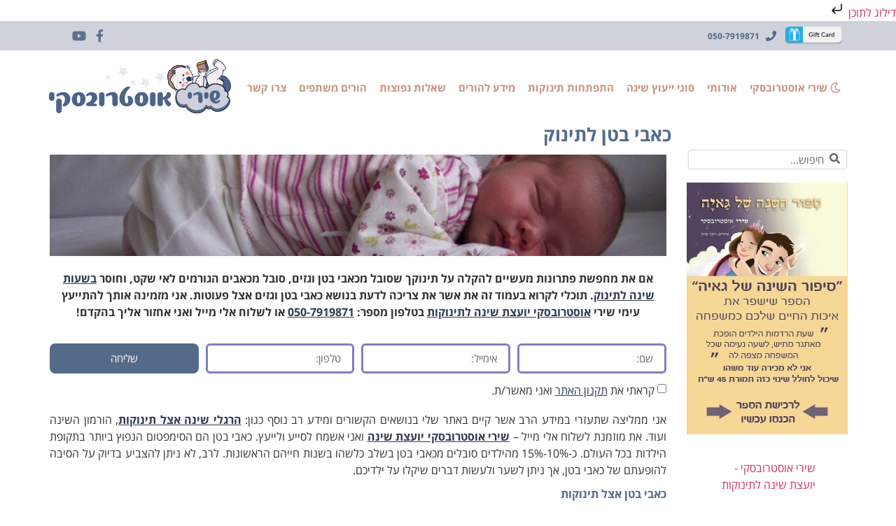

--- FILE ---
content_type: text/css; charset=utf-8
request_url: https://www.shiri-sleep.co.il/wp-content/uploads/elementor/css/post-4068.css?ver=1767302177
body_size: 632
content:
.elementor-kit-4068{--e-global-color-primary:#546A89;--e-global-color-secondary:#54595F;--e-global-color-text:#7A7A7A;--e-global-color-accent:#61CE70;--e-global-color-1b5ef7c6:#4054B2;--e-global-color-e35ae67:#23A455;--e-global-color-52ba4a03:#000;--e-global-color-75a8a2e1:#FFF;--e-global-color-e6fe28c:#546A89;--e-global-color-a1bbebe:#d0d2db;--e-global-typography-primary-font-family:"Open Sans Hebrew";--e-global-typography-primary-font-size:26px;--e-global-typography-primary-font-weight:600;--e-global-typography-secondary-font-family:"Open Sans Hebrew";--e-global-typography-secondary-font-weight:400;--e-global-typography-text-font-family:"Open Sans Hebrew";--e-global-typography-text-font-size:16px;--e-global-typography-text-font-weight:normal;--e-global-typography-accent-font-family:"Open Sans Hebrew";--e-global-typography-accent-font-weight:500;--e-global-typography-e85f31d-font-family:"Open Sans Hebrew";--e-global-typography-e85f31d-font-size:16px;--e-global-typography-e85f31d-font-weight:bold;font-family:var( --e-global-typography-text-font-family ), Sans-serif;font-size:var( --e-global-typography-text-font-size );font-weight:var( --e-global-typography-text-font-weight );}.elementor-kit-4068 e-page-transition{background-color:#FFBC7D;}.elementor-kit-4068 p{margin-block-end:13px;}.elementor-kit-4068 a{line-height:1.3em;}.elementor-kit-4068 h1{color:var( --e-global-color-e6fe28c );font-family:var( --e-global-typography-primary-font-family ), Sans-serif;font-size:var( --e-global-typography-primary-font-size );font-weight:var( --e-global-typography-primary-font-weight );}.elementor-kit-4068 h2{color:var( --e-global-color-e6fe28c );font-family:var( --e-global-typography-e85f31d-font-family ), Sans-serif;font-size:var( --e-global-typography-e85f31d-font-size );font-weight:var( --e-global-typography-e85f31d-font-weight );}.elementor-kit-4068 h3{color:var( --e-global-color-e6fe28c );font-family:var( --e-global-typography-e85f31d-font-family ), Sans-serif;font-size:var( --e-global-typography-e85f31d-font-size );font-weight:var( --e-global-typography-e85f31d-font-weight );}.elementor-kit-4068 h4{color:var( --e-global-color-e6fe28c );font-family:var( --e-global-typography-e85f31d-font-family ), Sans-serif;font-size:var( --e-global-typography-e85f31d-font-size );font-weight:var( --e-global-typography-e85f31d-font-weight );}.elementor-kit-4068 h5{color:var( --e-global-color-e6fe28c );font-family:var( --e-global-typography-e85f31d-font-family ), Sans-serif;font-size:var( --e-global-typography-e85f31d-font-size );font-weight:var( --e-global-typography-e85f31d-font-weight );}.elementor-section.elementor-section-boxed > .elementor-container{max-width:1140px;}.e-con{--container-max-width:1140px;}{}h1.entry-title{display:var(--page-title-display);}@media(max-width:1024px){.elementor-kit-4068{--e-global-typography-primary-font-size:16px;font-size:var( --e-global-typography-text-font-size );}.elementor-kit-4068 h1{font-size:var( --e-global-typography-primary-font-size );}.elementor-kit-4068 h2{font-size:var( --e-global-typography-e85f31d-font-size );}.elementor-kit-4068 h3{font-size:var( --e-global-typography-e85f31d-font-size );}.elementor-kit-4068 h4{font-size:var( --e-global-typography-e85f31d-font-size );}.elementor-kit-4068 h5{font-size:var( --e-global-typography-e85f31d-font-size );}.elementor-section.elementor-section-boxed > .elementor-container{max-width:1024px;}.e-con{--container-max-width:1024px;}}@media(max-width:767px){.elementor-kit-4068{--e-global-typography-primary-font-size:16px;font-size:var( --e-global-typography-text-font-size );}.elementor-kit-4068 h1{font-size:var( --e-global-typography-primary-font-size );}.elementor-kit-4068 h2{font-size:var( --e-global-typography-e85f31d-font-size );}.elementor-kit-4068 h3{font-size:var( --e-global-typography-e85f31d-font-size );}.elementor-kit-4068 h4{font-size:var( --e-global-typography-e85f31d-font-size );}.elementor-kit-4068 h5{font-size:var( --e-global-typography-e85f31d-font-size );}.elementor-section.elementor-section-boxed > .elementor-container{max-width:767px;}.e-con{--container-max-width:767px;}}

--- FILE ---
content_type: text/css; charset=utf-8
request_url: https://www.shiri-sleep.co.il/wp-content/uploads/elementor/css/post-2072.css?ver=1767354069
body_size: 961
content:
.elementor-2072 .elementor-element.elementor-element-0c031fc .elementor-repeater-item-fb6169b .swiper-slide-bg{background-color:rgba(131,60,163,0);background-image:url(https://www.shiri-sleep.co.il/wp-content/uploads/2016/02/baby-stomach-sleep3.jpg);background-size:cover;}.elementor-2072 .elementor-element.elementor-element-0c031fc .swiper-slide{height:145px;}.elementor-2072 .elementor-element.elementor-element-0c031fc .swiper-slide-contents{max-width:66%;}.elementor-2072 .elementor-element.elementor-element-0c031fc .swiper-slide-inner{text-align:center;}.elementor-2072 .elementor-element.elementor-element-706b276{text-align:center;}.elementor-2072 .elementor-element.elementor-global-5693 .elementor-field-group{padding-right:calc( 10px/2 );padding-left:calc( 10px/2 );margin-bottom:10px;}.elementor-2072 .elementor-element.elementor-global-5693 .elementor-form-fields-wrapper{margin-left:calc( -10px/2 );margin-right:calc( -10px/2 );margin-bottom:-10px;}.elementor-2072 .elementor-element.elementor-global-5693 .elementor-field-group.recaptcha_v3-bottomleft, .elementor-2072 .elementor-element.elementor-global-5693 .elementor-field-group.recaptcha_v3-bottomright{margin-bottom:0;}body.rtl .elementor-2072 .elementor-element.elementor-global-5693 .elementor-labels-inline .elementor-field-group > label{padding-left:0px;}body:not(.rtl) .elementor-2072 .elementor-element.elementor-global-5693 .elementor-labels-inline .elementor-field-group > label{padding-right:0px;}body .elementor-2072 .elementor-element.elementor-global-5693 .elementor-labels-above .elementor-field-group > label{padding-bottom:0px;}.elementor-2072 .elementor-element.elementor-global-5693 .elementor-field-type-html{padding-bottom:0px;}.elementor-2072 .elementor-element.elementor-global-5693 .elementor-field-group .elementor-field{color:#000000;}.elementor-2072 .elementor-element.elementor-global-5693 .elementor-field-group .elementor-field, .elementor-2072 .elementor-element.elementor-global-5693 .elementor-field-subgroup label{font-weight:500;}.elementor-2072 .elementor-element.elementor-global-5693 .elementor-field-group .elementor-field:not(.elementor-select-wrapper){background-color:#ffffff;border-color:#8080c0;border-width:3px 3px 3px 3px;border-radius:6px 6px 6px 6px;}.elementor-2072 .elementor-element.elementor-global-5693 .elementor-field-group .elementor-select-wrapper select{background-color:#ffffff;border-color:#8080c0;border-width:3px 3px 3px 3px;border-radius:6px 6px 6px 6px;}.elementor-2072 .elementor-element.elementor-global-5693 .elementor-field-group .elementor-select-wrapper::before{color:#8080c0;}.elementor-2072 .elementor-element.elementor-global-5693 .elementor-button{border-style:solid;border-width:2px 2px 2px 2px;border-radius:8px 8px 8px 8px;padding:12px 12px 12px 12px;}.elementor-2072 .elementor-element.elementor-global-5693 .e-form__buttons__wrapper__button-next{background-color:#546a89;color:#ffffff;border-color:var( --e-global-color-e6fe28c );}.elementor-2072 .elementor-element.elementor-global-5693 .elementor-button[type="submit"]{background-color:#546a89;color:#ffffff;border-color:var( --e-global-color-e6fe28c );}.elementor-2072 .elementor-element.elementor-global-5693 .elementor-button[type="submit"] svg *{fill:#ffffff;}.elementor-2072 .elementor-element.elementor-global-5693 .e-form__buttons__wrapper__button-previous{color:#ffffff;border-color:var( --e-global-color-e6fe28c );}.elementor-2072 .elementor-element.elementor-global-5693 .e-form__buttons__wrapper__button-next:hover{color:#ffffff;}.elementor-2072 .elementor-element.elementor-global-5693 .elementor-button[type="submit"]:hover{color:#ffffff;}.elementor-2072 .elementor-element.elementor-global-5693 .elementor-button[type="submit"]:hover svg *{fill:#ffffff;}.elementor-2072 .elementor-element.elementor-global-5693 .e-form__buttons__wrapper__button-previous:hover{color:#ffffff;}.elementor-2072 .elementor-element.elementor-global-5693{--e-form-steps-indicators-spacing:20px;--e-form-steps-indicator-padding:30px;--e-form-steps-indicator-inactive-secondary-color:#ffffff;--e-form-steps-indicator-active-secondary-color:#ffffff;--e-form-steps-indicator-completed-secondary-color:#ffffff;--e-form-steps-divider-width:1px;--e-form-steps-divider-gap:10px;}/* Start custom CSS for global, class: .elementor-global-5693 *//*
*
* Elementor form acceptance at the bottom of the form 
*
*/

.elementor-2072 .elementor-element.elementor-global-5693 .elementor-field-type-acceptance {
-webkit-box-ordinal-group: 8;
-ms-flex-order: 7;
order: 7
}
.elementor-2072 .elementor-element.elementor-global-5693 .elementor-field-type-submit {
-webkit-box-ordinal-group: 7;
-ms-flex-order: 6;
order: 6
}
@media (min-width: 767px){
.elementor-2072 .elementor-element.elementor-global-5693 .elementor-form .elementor-form-fields-wrapper .elementor-field-group:not(.elementor-field-type-acceptance) {
width: 16.666;
}
}/* End custom CSS */

--- FILE ---
content_type: text/css; charset=utf-8
request_url: https://www.shiri-sleep.co.il/wp-content/uploads/elementor/css/post-3805.css?ver=1767302178
body_size: 1807
content:
.elementor-3805 .elementor-element.elementor-element-050d01e:not(.elementor-motion-effects-element-type-background), .elementor-3805 .elementor-element.elementor-element-050d01e > .elementor-motion-effects-container > .elementor-motion-effects-layer{background-color:var( --e-global-color-a1bbebe );}.elementor-3805 .elementor-element.elementor-element-050d01e > .elementor-container{min-height:42px;}.elementor-3805 .elementor-element.elementor-element-050d01e{transition:background 0.3s, border 0.3s, border-radius 0.3s, box-shadow 0.3s;}.elementor-3805 .elementor-element.elementor-element-050d01e > .elementor-background-overlay{transition:background 0.3s, border-radius 0.3s, opacity 0.3s;}.elementor-3805 .elementor-element.elementor-element-eeb97eb{width:initial;max-width:initial;align-self:center;text-align:start;}.elementor-3805 .elementor-element.elementor-element-eeb97eb > .elementor-widget-container{margin:0px 0px 0px 0px;padding:3px 6px 6px 6px;}.elementor-3805 .elementor-element.elementor-element-43cb09d{width:initial;max-width:initial;align-self:center;--e-icon-list-icon-size:15px;--icon-vertical-offset:0px;}.elementor-3805 .elementor-element.elementor-element-43cb09d > .elementor-widget-container{padding:6px 6px 6px 6px;}.elementor-3805 .elementor-element.elementor-element-43cb09d .elementor-icon-list-items:not(.elementor-inline-items) .elementor-icon-list-item:not(:last-child){padding-block-end:calc(0px/2);}.elementor-3805 .elementor-element.elementor-element-43cb09d .elementor-icon-list-items:not(.elementor-inline-items) .elementor-icon-list-item:not(:first-child){margin-block-start:calc(0px/2);}.elementor-3805 .elementor-element.elementor-element-43cb09d .elementor-icon-list-items.elementor-inline-items .elementor-icon-list-item{margin-inline:calc(0px/2);}.elementor-3805 .elementor-element.elementor-element-43cb09d .elementor-icon-list-items.elementor-inline-items{margin-inline:calc(-0px/2);}.elementor-3805 .elementor-element.elementor-element-43cb09d .elementor-icon-list-items.elementor-inline-items .elementor-icon-list-item:after{inset-inline-end:calc(-0px/2);}.elementor-3805 .elementor-element.elementor-element-43cb09d .elementor-icon-list-icon i{color:#546a89;transition:color 0.3s;}.elementor-3805 .elementor-element.elementor-element-43cb09d .elementor-icon-list-icon svg{fill:#546a89;transition:fill 0.3s;}.elementor-3805 .elementor-element.elementor-element-43cb09d .elementor-icon-list-icon{padding-inline-end:0px;}.elementor-3805 .elementor-element.elementor-element-43cb09d .elementor-icon-list-item > .elementor-icon-list-text, .elementor-3805 .elementor-element.elementor-element-43cb09d .elementor-icon-list-item > a{font-family:"Open Sans Hebrew", Sans-serif;font-size:12px;font-weight:bold;}.elementor-3805 .elementor-element.elementor-element-43cb09d .elementor-icon-list-text{color:#546a89;transition:color 0.3s;}.elementor-3805 .elementor-element.elementor-element-0fd2469{--grid-template-columns:repeat(0, auto);--icon-size:18px;--grid-column-gap:0px;--grid-row-gap:0px;}.elementor-3805 .elementor-element.elementor-element-0fd2469 .elementor-widget-container{text-align:left;}.elementor-3805 .elementor-element.elementor-element-0fd2469 > .elementor-widget-container{margin:6px 0px 6px 29px;}.elementor-3805 .elementor-element.elementor-element-0fd2469 .elementor-social-icon{background-color:rgba(0,0,0,0);--icon-padding:0.3em;}.elementor-3805 .elementor-element.elementor-element-0fd2469 .elementor-social-icon i{color:#5c718f;}.elementor-3805 .elementor-element.elementor-element-0fd2469 .elementor-social-icon svg{fill:#5c718f;}.elementor-3805 .elementor-element.elementor-element-2a56187 > .elementor-container > .elementor-column > .elementor-widget-wrap{align-content:center;align-items:center;}.elementor-3805 .elementor-element.elementor-element-2a56187:not(.elementor-motion-effects-element-type-background), .elementor-3805 .elementor-element.elementor-element-2a56187 > .elementor-motion-effects-container > .elementor-motion-effects-layer{background-color:rgba(255,255,255,0.8);}.elementor-3805 .elementor-element.elementor-element-2a56187{transition:background 0.3s, border 0.3s, border-radius 0.3s, box-shadow 0.3s;}.elementor-3805 .elementor-element.elementor-element-2a56187 > .elementor-background-overlay{transition:background 0.3s, border-radius 0.3s, opacity 0.3s;}.elementor-bc-flex-widget .elementor-3805 .elementor-element.elementor-element-9abdd94.elementor-column .elementor-widget-wrap{align-items:flex-end;}.elementor-3805 .elementor-element.elementor-element-9abdd94.elementor-column.elementor-element[data-element_type="column"] > .elementor-widget-wrap.elementor-element-populated{align-content:flex-end;align-items:flex-end;}.elementor-3805 .elementor-element.elementor-element-384d929 .elementor-menu-toggle{margin-left:auto;background-color:rgba(0,0,0,0);}.elementor-3805 .elementor-element.elementor-element-384d929 .elementor-nav-menu .elementor-item{font-family:"Open Sans Hebrew", Sans-serif;font-size:15px;font-weight:bold;}.elementor-3805 .elementor-element.elementor-element-384d929 .elementor-nav-menu--main .elementor-item{color:#c69482;fill:#c69482;padding-left:9px;padding-right:9px;padding-top:44px;padding-bottom:44px;}.elementor-3805 .elementor-element.elementor-element-384d929 .elementor-nav-menu--main .elementor-item:hover,
					.elementor-3805 .elementor-element.elementor-element-384d929 .elementor-nav-menu--main .elementor-item.elementor-item-active,
					.elementor-3805 .elementor-element.elementor-element-384d929 .elementor-nav-menu--main .elementor-item.highlighted,
					.elementor-3805 .elementor-element.elementor-element-384d929 .elementor-nav-menu--main .elementor-item:focus{color:#556b8a;fill:#556b8a;}.elementor-3805 .elementor-element.elementor-element-384d929 .elementor-nav-menu--main:not(.e--pointer-framed) .elementor-item:before,
					.elementor-3805 .elementor-element.elementor-element-384d929 .elementor-nav-menu--main:not(.e--pointer-framed) .elementor-item:after{background-color:#546a89;}.elementor-3805 .elementor-element.elementor-element-384d929 .e--pointer-framed .elementor-item:before,
					.elementor-3805 .elementor-element.elementor-element-384d929 .e--pointer-framed .elementor-item:after{border-color:#546a89;}.elementor-3805 .elementor-element.elementor-element-384d929 .elementor-nav-menu--main .elementor-item.elementor-item-active{color:#556b8a;}.elementor-3805 .elementor-element.elementor-element-384d929 .elementor-nav-menu--main:not(.e--pointer-framed) .elementor-item.elementor-item-active:before,
					.elementor-3805 .elementor-element.elementor-element-384d929 .elementor-nav-menu--main:not(.e--pointer-framed) .elementor-item.elementor-item-active:after{background-color:#546a89;}.elementor-3805 .elementor-element.elementor-element-384d929 .e--pointer-framed .elementor-item.elementor-item-active:before,
					.elementor-3805 .elementor-element.elementor-element-384d929 .e--pointer-framed .elementor-item.elementor-item-active:after{border-color:#546a89;}.elementor-3805 .elementor-element.elementor-element-384d929 .e--pointer-framed .elementor-item:before{border-width:2px;}.elementor-3805 .elementor-element.elementor-element-384d929 .e--pointer-framed.e--animation-draw .elementor-item:before{border-width:0 0 2px 2px;}.elementor-3805 .elementor-element.elementor-element-384d929 .e--pointer-framed.e--animation-draw .elementor-item:after{border-width:2px 2px 0 0;}.elementor-3805 .elementor-element.elementor-element-384d929 .e--pointer-framed.e--animation-corners .elementor-item:before{border-width:2px 0 0 2px;}.elementor-3805 .elementor-element.elementor-element-384d929 .e--pointer-framed.e--animation-corners .elementor-item:after{border-width:0 2px 2px 0;}.elementor-3805 .elementor-element.elementor-element-384d929 .e--pointer-underline .elementor-item:after,
					 .elementor-3805 .elementor-element.elementor-element-384d929 .e--pointer-overline .elementor-item:before,
					 .elementor-3805 .elementor-element.elementor-element-384d929 .e--pointer-double-line .elementor-item:before,
					 .elementor-3805 .elementor-element.elementor-element-384d929 .e--pointer-double-line .elementor-item:after{height:2px;}.elementor-3805 .elementor-element.elementor-element-384d929 .elementor-nav-menu--dropdown a, .elementor-3805 .elementor-element.elementor-element-384d929 .elementor-menu-toggle{color:#c69482;fill:#c69482;}.elementor-3805 .elementor-element.elementor-element-384d929 .elementor-nav-menu--dropdown{background-color:#f9f9f9;}.elementor-3805 .elementor-element.elementor-element-384d929 .elementor-nav-menu--dropdown a:hover,
					.elementor-3805 .elementor-element.elementor-element-384d929 .elementor-nav-menu--dropdown a:focus,
					.elementor-3805 .elementor-element.elementor-element-384d929 .elementor-nav-menu--dropdown a.elementor-item-active,
					.elementor-3805 .elementor-element.elementor-element-384d929 .elementor-nav-menu--dropdown a.highlighted,
					.elementor-3805 .elementor-element.elementor-element-384d929 .elementor-menu-toggle:hover,
					.elementor-3805 .elementor-element.elementor-element-384d929 .elementor-menu-toggle:focus{color:#556b8a;}.elementor-3805 .elementor-element.elementor-element-384d929 .elementor-nav-menu--dropdown a:hover,
					.elementor-3805 .elementor-element.elementor-element-384d929 .elementor-nav-menu--dropdown a:focus,
					.elementor-3805 .elementor-element.elementor-element-384d929 .elementor-nav-menu--dropdown a.elementor-item-active,
					.elementor-3805 .elementor-element.elementor-element-384d929 .elementor-nav-menu--dropdown a.highlighted{background-color:rgba(255,255,255,0.03);}.elementor-3805 .elementor-element.elementor-element-384d929 .elementor-nav-menu--dropdown a.elementor-item-active{color:#556b8a;}.elementor-3805 .elementor-element.elementor-element-384d929 .elementor-nav-menu--dropdown .elementor-item, .elementor-3805 .elementor-element.elementor-element-384d929 .elementor-nav-menu--dropdown  .elementor-sub-item{font-family:"Open Sans Hebrew", Sans-serif;font-weight:bold;}.elementor-3805 .elementor-element.elementor-element-384d929 .elementor-nav-menu--dropdown li:not(:last-child){border-style:solid;border-color:#7a7a7a;border-bottom-width:1px;}.elementor-3805 .elementor-element.elementor-element-384d929{--nav-menu-icon-size:31px;}.elementor-3805 .elementor-element.elementor-element-7e52d67.elementor-column > .elementor-widget-wrap{justify-content:center;}.elementor-3805 .elementor-element.elementor-element-0d4c066 > .elementor-widget-container{padding:0px 0px 0px 0px;}.elementor-3805 .elementor-element.elementor-element-0d4c066{text-align:end;}.elementor-3805 .elementor-element.elementor-element-0d4c066 img{width:260px;}.elementor-3805{padding:0px 0px 0px 0px;}.elementor-theme-builder-content-area{height:400px;}.elementor-location-header:before, .elementor-location-footer:before{content:"";display:table;clear:both;}@media(max-width:1024px){.elementor-3805 .elementor-element.elementor-element-0fd2469 .elementor-social-icon{--icon-padding:0.9em;}.elementor-3805 .elementor-element.elementor-element-2a56187{padding:40px 20px 40px 20px;}.elementor-bc-flex-widget .elementor-3805 .elementor-element.elementor-element-9abdd94.elementor-column .elementor-widget-wrap{align-items:center;}.elementor-3805 .elementor-element.elementor-element-9abdd94.elementor-column.elementor-element[data-element_type="column"] > .elementor-widget-wrap.elementor-element-populated{align-content:center;align-items:center;}.elementor-3805 .elementor-element.elementor-element-384d929 .elementor-nav-menu--main > .elementor-nav-menu > li > .elementor-nav-menu--dropdown, .elementor-3805 .elementor-element.elementor-element-384d929 .elementor-nav-menu__container.elementor-nav-menu--dropdown{margin-top:27px !important;}}@media(max-width:767px){.elementor-3805 .elementor-element.elementor-element-050d01e > .elementor-container{min-height:6px;}.elementor-3805 .elementor-element.elementor-element-3450fd9{width:50%;}.elementor-3805 .elementor-element.elementor-element-eeb97eb > .elementor-widget-container{padding:0px 6px 8px 6px;}.elementor-3805 .elementor-element.elementor-element-43cb09d > .elementor-widget-container{padding:13px 13px 13px 13px;}.elementor-3805 .elementor-element.elementor-element-43cb09d .elementor-icon-list-items:not(.elementor-inline-items) .elementor-icon-list-item:not(:last-child){padding-block-end:calc(20px/2);}.elementor-3805 .elementor-element.elementor-element-43cb09d .elementor-icon-list-items:not(.elementor-inline-items) .elementor-icon-list-item:not(:first-child){margin-block-start:calc(20px/2);}.elementor-3805 .elementor-element.elementor-element-43cb09d .elementor-icon-list-items.elementor-inline-items .elementor-icon-list-item{margin-inline:calc(20px/2);}.elementor-3805 .elementor-element.elementor-element-43cb09d .elementor-icon-list-items.elementor-inline-items{margin-inline:calc(-20px/2);}.elementor-3805 .elementor-element.elementor-element-43cb09d .elementor-icon-list-items.elementor-inline-items .elementor-icon-list-item:after{inset-inline-end:calc(-20px/2);}.elementor-3805 .elementor-element.elementor-element-43cb09d .elementor-icon-list-item > .elementor-icon-list-text, .elementor-3805 .elementor-element.elementor-element-43cb09d .elementor-icon-list-item > a{line-height:1.9em;}.elementor-3805 .elementor-element.elementor-element-76f1548{width:50%;}.elementor-bc-flex-widget .elementor-3805 .elementor-element.elementor-element-76f1548.elementor-column .elementor-widget-wrap{align-items:center;}.elementor-3805 .elementor-element.elementor-element-76f1548.elementor-column.elementor-element[data-element_type="column"] > .elementor-widget-wrap.elementor-element-populated{align-content:center;align-items:center;}.elementor-3805 .elementor-element.elementor-element-0fd2469 .elementor-widget-container{text-align:left;}.elementor-3805 .elementor-element.elementor-element-0fd2469 > .elementor-widget-container{margin:0px 0px 0px 0px;padding:0px 0px 0px 0px;}.elementor-3805 .elementor-element.elementor-element-0fd2469{--icon-size:18px;--grid-column-gap:0px;--grid-row-gap:0px;}.elementor-3805 .elementor-element.elementor-element-0fd2469 .elementor-social-icon{--icon-padding:0.5em;}.elementor-3805 .elementor-element.elementor-element-2a56187{margin-top:0px;margin-bottom:0px;padding:6px 13px 6px 13px;}.elementor-3805 .elementor-element.elementor-element-9abdd94{width:40%;}.elementor-bc-flex-widget .elementor-3805 .elementor-element.elementor-element-9abdd94.elementor-column .elementor-widget-wrap{align-items:center;}.elementor-3805 .elementor-element.elementor-element-9abdd94.elementor-column.elementor-element[data-element_type="column"] > .elementor-widget-wrap.elementor-element-populated{align-content:center;align-items:center;}.elementor-3805 .elementor-element.elementor-element-9abdd94 > .elementor-element-populated{margin:0px 0px 0px 0px;--e-column-margin-right:0px;--e-column-margin-left:0px;padding:0px 0px 0px 0px;}.elementor-3805 .elementor-element.elementor-element-384d929{width:initial;max-width:initial;}.elementor-3805 .elementor-element.elementor-element-384d929 > .elementor-widget-container{margin:0px 0px 0px 0px;padding:0px 0px 0px 0px;}.elementor-3805 .elementor-element.elementor-element-384d929 .elementor-nav-menu--main > .elementor-nav-menu > li > .elementor-nav-menu--dropdown, .elementor-3805 .elementor-element.elementor-element-384d929 .elementor-nav-menu__container.elementor-nav-menu--dropdown{margin-top:26px !important;}.elementor-3805 .elementor-element.elementor-element-7e52d67{width:60%;}.elementor-3805 .elementor-element.elementor-element-0d4c066{text-align:end;}.elementor-3805 .elementor-element.elementor-element-0d4c066 img{width:220px;}.elementor-3805{padding:0px 0px 0px 0px;}}@media(min-width:768px){.elementor-3805 .elementor-element.elementor-element-9abdd94{width:77.018%;}.elementor-3805 .elementor-element.elementor-element-7e52d67{width:22.982%;}}@media(max-width:1024px) and (min-width:768px){.elementor-3805 .elementor-element.elementor-element-9abdd94{width:60%;}.elementor-3805 .elementor-element.elementor-element-7e52d67{width:40%;}}

--- FILE ---
content_type: text/css; charset=utf-8
request_url: https://www.shiri-sleep.co.il/wp-content/uploads/elementor/css/post-3829.css?ver=1767302178
body_size: 2331
content:
.elementor-3829 .elementor-element.elementor-element-3b11270{--display:flex;--position:fixed;--flex-direction:column;--container-widget-width:100%;--container-widget-height:initial;--container-widget-flex-grow:0;--container-widget-align-self:initial;--flex-wrap-mobile:wrap;--gap:10px 10px;--row-gap:10px;--column-gap:10px;--overlay-opacity:0.5;--border-radius:60px 60px 60px 60px;box-shadow:0px 0px 10px 0px rgba(0,0,0,0.5);--padding-top:0px;--padding-bottom:0px;--padding-left:0px;--padding-right:0px;top:38vh;}.elementor-3829 .elementor-element.elementor-element-3b11270:not(.elementor-motion-effects-element-type-background), .elementor-3829 .elementor-element.elementor-element-3b11270 > .elementor-motion-effects-container > .elementor-motion-effects-layer{background-color:var( --e-global-color-75a8a2e1 );}.elementor-3829 .elementor-element.elementor-element-3b11270::before, .elementor-3829 .elementor-element.elementor-element-3b11270 > .elementor-background-video-container::before, .elementor-3829 .elementor-element.elementor-element-3b11270 > .e-con-inner > .elementor-background-video-container::before, .elementor-3829 .elementor-element.elementor-element-3b11270 > .elementor-background-slideshow::before, .elementor-3829 .elementor-element.elementor-element-3b11270 > .e-con-inner > .elementor-background-slideshow::before, .elementor-3829 .elementor-element.elementor-element-3b11270 > .elementor-motion-effects-container > .elementor-motion-effects-layer::before{--background-overlay:'';}body:not(.rtl) .elementor-3829 .elementor-element.elementor-element-3b11270{right:0px;}body.rtl .elementor-3829 .elementor-element.elementor-element-3b11270{left:0px;}.elementor-3829 .elementor-element.elementor-element-ffb44fc{--display:flex;--gap:15px 15px;--row-gap:15px;--column-gap:15px;--margin-top:0px;--margin-bottom:0px;--margin-left:0px;--margin-right:0px;--padding-top:15px;--padding-bottom:15px;--padding-left:0px;--padding-right:0px;}.elementor-3829 .elementor-element.elementor-element-f9bd607 > .elementor-widget-container{margin:0px 0px 0px 0px;padding:0px 0px 0px 0px;}.elementor-3829 .elementor-element.elementor-element-f9bd607 .elementor-icon-wrapper{text-align:center;}.elementor-3829 .elementor-element.elementor-element-f9bd607.elementor-view-stacked .elementor-icon{background-color:#546a89;}.elementor-3829 .elementor-element.elementor-element-f9bd607.elementor-view-framed .elementor-icon, .elementor-3829 .elementor-element.elementor-element-f9bd607.elementor-view-default .elementor-icon{color:#546a89;border-color:#546a89;}.elementor-3829 .elementor-element.elementor-element-f9bd607.elementor-view-framed .elementor-icon, .elementor-3829 .elementor-element.elementor-element-f9bd607.elementor-view-default .elementor-icon svg{fill:#546a89;}.elementor-3829 .elementor-element.elementor-element-f9bd607 .elementor-icon{font-size:21px;}.elementor-3829 .elementor-element.elementor-element-f9bd607 .elementor-icon svg{height:21px;}.elementor-3829 .elementor-element.elementor-element-35967e6 > .elementor-widget-container{margin:0px 0px 0px 0px;padding:0px 0px 0px 0px;}.elementor-3829 .elementor-element.elementor-element-35967e6 .elementor-icon-wrapper{text-align:center;}.elementor-3829 .elementor-element.elementor-element-35967e6.elementor-view-stacked .elementor-icon{background-color:#546a89;}.elementor-3829 .elementor-element.elementor-element-35967e6.elementor-view-framed .elementor-icon, .elementor-3829 .elementor-element.elementor-element-35967e6.elementor-view-default .elementor-icon{color:#546a89;border-color:#546a89;}.elementor-3829 .elementor-element.elementor-element-35967e6.elementor-view-framed .elementor-icon, .elementor-3829 .elementor-element.elementor-element-35967e6.elementor-view-default .elementor-icon svg{fill:#546a89;}.elementor-3829 .elementor-element.elementor-element-35967e6 .elementor-icon{font-size:23px;}.elementor-3829 .elementor-element.elementor-element-35967e6 .elementor-icon svg{height:23px;}.elementor-3829 .elementor-element.elementor-element-8a490e8 > .elementor-widget-container{margin:0px 0px 0px 0px;padding:0px 0px 0px 0px;}.elementor-3829 .elementor-element.elementor-element-8a490e8 .elementor-icon-wrapper{text-align:center;}.elementor-3829 .elementor-element.elementor-element-8a490e8.elementor-view-stacked .elementor-icon{background-color:#546a89;}.elementor-3829 .elementor-element.elementor-element-8a490e8.elementor-view-framed .elementor-icon, .elementor-3829 .elementor-element.elementor-element-8a490e8.elementor-view-default .elementor-icon{color:#546a89;border-color:#546a89;}.elementor-3829 .elementor-element.elementor-element-8a490e8.elementor-view-framed .elementor-icon, .elementor-3829 .elementor-element.elementor-element-8a490e8.elementor-view-default .elementor-icon svg{fill:#546a89;}.elementor-3829 .elementor-element.elementor-element-8a490e8 .elementor-icon{font-size:23px;}.elementor-3829 .elementor-element.elementor-element-8a490e8 .elementor-icon svg{height:23px;}.elementor-3829 .elementor-element.elementor-element-2805e32 > .elementor-widget-container{margin:0px 0px 0px 0px;padding:0px 0px 0px 0px;}.elementor-3829 .elementor-element.elementor-element-2805e32 .elementor-icon-wrapper{text-align:center;}.elementor-3829 .elementor-element.elementor-element-2805e32.elementor-view-stacked .elementor-icon{background-color:var( --e-global-color-e35ae67 );}.elementor-3829 .elementor-element.elementor-element-2805e32.elementor-view-framed .elementor-icon, .elementor-3829 .elementor-element.elementor-element-2805e32.elementor-view-default .elementor-icon{color:var( --e-global-color-e35ae67 );border-color:var( --e-global-color-e35ae67 );}.elementor-3829 .elementor-element.elementor-element-2805e32.elementor-view-framed .elementor-icon, .elementor-3829 .elementor-element.elementor-element-2805e32.elementor-view-default .elementor-icon svg{fill:var( --e-global-color-e35ae67 );}.elementor-3829 .elementor-element.elementor-element-2805e32 .elementor-icon{font-size:23px;}.elementor-3829 .elementor-element.elementor-element-2805e32 .elementor-icon svg{height:23px;}.elementor-3829 .elementor-element.elementor-element-0f716be:not(.elementor-motion-effects-element-type-background), .elementor-3829 .elementor-element.elementor-element-0f716be > .elementor-motion-effects-container > .elementor-motion-effects-layer{background-color:#3a3a3a;}.elementor-3829 .elementor-element.elementor-element-0f716be{transition:background 0.3s, border 0.3s, border-radius 0.3s, box-shadow 0.3s;padding:60px 0px 60px 0px;}.elementor-3829 .elementor-element.elementor-element-0f716be > .elementor-background-overlay{transition:background 0.3s, border-radius 0.3s, opacity 0.3s;}.elementor-bc-flex-widget .elementor-3829 .elementor-element.elementor-element-898490a.elementor-column .elementor-widget-wrap{align-items:flex-start;}.elementor-3829 .elementor-element.elementor-element-898490a.elementor-column.elementor-element[data-element_type="column"] > .elementor-widget-wrap.elementor-element-populated{align-content:flex-start;align-items:flex-start;}.elementor-3829 .elementor-element.elementor-element-85bf9f6 > .elementor-widget-container{margin:0px 0px 0px 100px;padding:0px 0px 6px 0px;border-style:solid;border-width:0px 0px 1px 0px;}.elementor-3829 .elementor-element.elementor-element-85bf9f6 .elementor-heading-title{font-family:"Open Sans Hebrew", Sans-serif;font-size:15px;font-weight:400;text-transform:uppercase;color:#8fb6ea;}.elementor-3829 .elementor-element.elementor-element-cf13d9d{font-family:var( --e-global-typography-text-font-family ), Sans-serif;font-size:var( --e-global-typography-text-font-size );font-weight:var( --e-global-typography-text-font-weight );color:var( --e-global-color-75a8a2e1 );}.elementor-bc-flex-widget .elementor-3829 .elementor-element.elementor-element-293cae6.elementor-column .elementor-widget-wrap{align-items:flex-start;}.elementor-3829 .elementor-element.elementor-element-293cae6.elementor-column.elementor-element[data-element_type="column"] > .elementor-widget-wrap.elementor-element-populated{align-content:flex-start;align-items:flex-start;}.elementor-3829 .elementor-element.elementor-element-4d3bcc6 > .elementor-widget-container{margin:0px 0px 0px 100px;padding:0px 0px 6px 0px;border-style:solid;border-width:0px 0px 1px 0px;}.elementor-3829 .elementor-element.elementor-element-4d3bcc6 .elementor-heading-title{font-family:"Open Sans Hebrew", Sans-serif;font-size:15px;font-weight:400;text-transform:uppercase;color:#8fb6ea;}.elementor-3829 .elementor-element.elementor-element-8e2db5c{font-family:var( --e-global-typography-text-font-family ), Sans-serif;font-size:var( --e-global-typography-text-font-size );font-weight:var( --e-global-typography-text-font-weight );color:var( --e-global-color-75a8a2e1 );}.elementor-bc-flex-widget .elementor-3829 .elementor-element.elementor-element-1d0710d.elementor-column .elementor-widget-wrap{align-items:flex-start;}.elementor-3829 .elementor-element.elementor-element-1d0710d.elementor-column.elementor-element[data-element_type="column"] > .elementor-widget-wrap.elementor-element-populated{align-content:flex-start;align-items:flex-start;}.elementor-3829 .elementor-element.elementor-element-f69b1e8 > .elementor-widget-container{margin:0px 0px 0px 100px;padding:0px 0px 6px 0px;border-style:solid;border-width:0px 0px 1px 0px;}.elementor-3829 .elementor-element.elementor-element-f69b1e8 .elementor-heading-title{font-family:"Open Sans Hebrew", Sans-serif;font-size:15px;font-weight:400;text-transform:uppercase;color:#8fb6ea;}.elementor-3829 .elementor-element.elementor-element-3076f2a{font-family:var( --e-global-typography-text-font-family ), Sans-serif;font-size:var( --e-global-typography-text-font-size );font-weight:var( --e-global-typography-text-font-weight );color:var( --e-global-color-75a8a2e1 );}.elementor-bc-flex-widget .elementor-3829 .elementor-element.elementor-element-3486aa1.elementor-column .elementor-widget-wrap{align-items:flex-start;}.elementor-3829 .elementor-element.elementor-element-3486aa1.elementor-column.elementor-element[data-element_type="column"] > .elementor-widget-wrap.elementor-element-populated{align-content:flex-start;align-items:flex-start;}.elementor-3829 .elementor-element.elementor-element-314efe4 > .elementor-widget-container{margin:0px 0px 0px 0px;padding:0px 0px 6px 0px;border-style:solid;border-width:0px 0px 1px 0px;}.elementor-3829 .elementor-element.elementor-element-314efe4 .elementor-heading-title{font-family:"Open Sans Hebrew", Sans-serif;font-size:15px;font-weight:400;text-transform:uppercase;color:#8fb6ea;}.elementor-3829 .elementor-element.elementor-element-cc4fa17 .elementor-button{background-color:#d0d2db;font-family:"Open Sans Hebrew", Sans-serif;font-size:14px;font-weight:bold;fill:var( --e-global-color-e6fe28c );color:var( --e-global-color-e6fe28c );border-style:solid;border-width:2px 2px 2px 2px;border-radius:8px 8px 8px 8px;}.elementor-3829 .elementor-element.elementor-element-cc4fa17 > .elementor-widget-container:hover{--e-transform-translateX:-2px;--e-transform-translateY:2px;}.elementor-3829 .elementor-element.elementor-element-cc4fa17 .elementor-button-content-wrapper{flex-direction:row;}.elementor-3829 .elementor-element.elementor-element-d30dc59 > .elementor-widget-container{margin:0px 0px 0px 100px;padding:0px 0px 6px 0px;border-style:solid;border-width:0px 0px 1px 0px;}.elementor-3829 .elementor-element.elementor-element-d30dc59 .elementor-heading-title{font-family:"Open Sans Hebrew", Sans-serif;font-size:15px;font-weight:400;text-transform:uppercase;color:#8fb6ea;}.elementor-3829 .elementor-element.elementor-element-8365984 .elementor-field-group{padding-right:calc( 0px/2 );padding-left:calc( 0px/2 );margin-bottom:11px;}.elementor-3829 .elementor-element.elementor-element-8365984 .elementor-form-fields-wrapper{margin-left:calc( -0px/2 );margin-right:calc( -0px/2 );margin-bottom:-11px;}.elementor-3829 .elementor-element.elementor-element-8365984 .elementor-field-group.recaptcha_v3-bottomleft, .elementor-3829 .elementor-element.elementor-element-8365984 .elementor-field-group.recaptcha_v3-bottomright{margin-bottom:0;}body.rtl .elementor-3829 .elementor-element.elementor-element-8365984 .elementor-labels-inline .elementor-field-group > label{padding-left:0px;}body:not(.rtl) .elementor-3829 .elementor-element.elementor-element-8365984 .elementor-labels-inline .elementor-field-group > label{padding-right:0px;}body .elementor-3829 .elementor-element.elementor-element-8365984 .elementor-labels-above .elementor-field-group > label{padding-bottom:0px;}.elementor-3829 .elementor-element.elementor-element-8365984 .elementor-field-group > label, .elementor-3829 .elementor-element.elementor-element-8365984 .elementor-field-subgroup label{color:var( --e-global-color-75a8a2e1 );}.elementor-3829 .elementor-element.elementor-element-8365984 .elementor-field-group > label{font-family:"Open Sans Hebrew", Sans-serif;font-size:12px;}.elementor-3829 .elementor-element.elementor-element-8365984 .elementor-field-type-html{padding-bottom:0px;}.elementor-3829 .elementor-element.elementor-element-8365984 .elementor-field-group .elementor-field{color:#000000;}.elementor-3829 .elementor-element.elementor-element-8365984 .elementor-field-group .elementor-field, .elementor-3829 .elementor-element.elementor-element-8365984 .elementor-field-subgroup label{font-family:"Open Sans Hebrew", Sans-serif;font-size:14px;}.elementor-3829 .elementor-element.elementor-element-8365984 .elementor-field-group .elementor-field:not(.elementor-select-wrapper){background-color:#ffffff;border-width:0px 0px 0px 0px;border-radius:0px 0px 0px 0px;}.elementor-3829 .elementor-element.elementor-element-8365984 .elementor-field-group .elementor-select-wrapper select{background-color:#ffffff;border-width:0px 0px 0px 0px;border-radius:0px 0px 0px 0px;}.elementor-3829 .elementor-element.elementor-element-8365984 .elementor-button{font-family:"Open Sans Hebrew", Sans-serif;font-size:12px;font-weight:bold;text-transform:uppercase;border-radius:5px 5px 5px 5px;}.elementor-3829 .elementor-element.elementor-element-8365984 .e-form__buttons__wrapper__button-next{background-color:#546a89;color:#ffffff;}.elementor-3829 .elementor-element.elementor-element-8365984 .elementor-button[type="submit"]{background-color:#546a89;color:#ffffff;}.elementor-3829 .elementor-element.elementor-element-8365984 .elementor-button[type="submit"] svg *{fill:#ffffff;}.elementor-3829 .elementor-element.elementor-element-8365984 .e-form__buttons__wrapper__button-previous{color:#ffffff;}.elementor-3829 .elementor-element.elementor-element-8365984 .e-form__buttons__wrapper__button-next:hover{background-color:#546a89;color:#ffffff;}.elementor-3829 .elementor-element.elementor-element-8365984 .elementor-button[type="submit"]:hover{background-color:#546a89;color:#ffffff;}.elementor-3829 .elementor-element.elementor-element-8365984 .elementor-button[type="submit"]:hover svg *{fill:#ffffff;}.elementor-3829 .elementor-element.elementor-element-8365984 .e-form__buttons__wrapper__button-previous:hover{color:#ffffff;}.elementor-3829 .elementor-element.elementor-element-8365984{--e-form-steps-indicators-spacing:20px;--e-form-steps-indicator-padding:30px;--e-form-steps-indicator-inactive-secondary-color:#ffffff;--e-form-steps-indicator-active-secondary-color:#ffffff;--e-form-steps-indicator-completed-secondary-color:#ffffff;--e-form-steps-divider-width:1px;--e-form-steps-divider-gap:10px;}.elementor-3829 .elementor-element.elementor-element-513957a{font-family:var( --e-global-typography-text-font-family ), Sans-serif;font-size:var( --e-global-typography-text-font-size );font-weight:var( --e-global-typography-text-font-weight );color:var( --e-global-color-75a8a2e1 );}.elementor-3829 .elementor-element.elementor-element-9dec017 > .elementor-container > .elementor-column > .elementor-widget-wrap{align-content:center;align-items:center;}.elementor-3829 .elementor-element.elementor-element-9dec017:not(.elementor-motion-effects-element-type-background), .elementor-3829 .elementor-element.elementor-element-9dec017 > .elementor-motion-effects-container > .elementor-motion-effects-layer{background-color:#353535;}.elementor-3829 .elementor-element.elementor-element-9dec017 > .elementor-container{min-height:50px;}.elementor-3829 .elementor-element.elementor-element-9dec017{transition:background 0.3s, border 0.3s, border-radius 0.3s, box-shadow 0.3s;}.elementor-3829 .elementor-element.elementor-element-9dec017 > .elementor-background-overlay{transition:background 0.3s, border-radius 0.3s, opacity 0.3s;}.elementor-3829 .elementor-element.elementor-element-984e7b0{text-align:start;}.elementor-3829 .elementor-element.elementor-element-984e7b0 .elementor-heading-title{font-family:"Open Sans Hebrew", Sans-serif;font-size:11px;font-weight:normal;color:#8fb6ea;}.elementor-3829 .elementor-element.elementor-element-f8c2598{text-align:end;}.elementor-3829 .elementor-element.elementor-element-f8c2598 .elementor-heading-title{font-family:"Open Sans Hebrew", Sans-serif;font-size:11px;font-weight:normal;color:#8fb6ea;}.elementor-theme-builder-content-area{height:400px;}.elementor-location-header:before, .elementor-location-footer:before{content:"";display:table;clear:both;}@media(min-width:768px){.elementor-3829 .elementor-element.elementor-element-3b11270{--width:65px;}}@media(max-width:1024px) and (min-width:768px){.elementor-3829 .elementor-element.elementor-element-898490a{width:33%;}.elementor-3829 .elementor-element.elementor-element-293cae6{width:33%;}.elementor-3829 .elementor-element.elementor-element-1d0710d{width:33%;}.elementor-3829 .elementor-element.elementor-element-3486aa1{width:100%;}}@media(max-width:1024px){.elementor-3829 .elementor-element.elementor-element-0f716be{padding:50px 20px 50px 20px;}.elementor-3829 .elementor-element.elementor-element-898490a > .elementor-element-populated{margin:0px 0px 0px 0px;--e-column-margin-right:0px;--e-column-margin-left:0px;}.elementor-3829 .elementor-element.elementor-element-cf13d9d{font-size:var( --e-global-typography-text-font-size );}.elementor-3829 .elementor-element.elementor-element-293cae6 > .elementor-element-populated{margin:0px 0px 0px 0px;--e-column-margin-right:0px;--e-column-margin-left:0px;}.elementor-3829 .elementor-element.elementor-element-8e2db5c{font-size:var( --e-global-typography-text-font-size );}.elementor-3829 .elementor-element.elementor-element-1d0710d > .elementor-element-populated{margin:0px 0px 0px 0px;--e-column-margin-right:0px;--e-column-margin-left:0px;}.elementor-3829 .elementor-element.elementor-element-3076f2a{font-size:var( --e-global-typography-text-font-size );}.elementor-3829 .elementor-element.elementor-element-3486aa1 > .elementor-element-populated{margin:40px 0px 0px 0px;--e-column-margin-right:0px;--e-column-margin-left:0px;}.elementor-3829 .elementor-element.elementor-element-513957a{font-size:var( --e-global-typography-text-font-size );}.elementor-3829 .elementor-element.elementor-element-9dec017{padding:0px 20px 0px 20px;}}@media(max-width:767px){.elementor-3829 .elementor-element.elementor-element-3b11270{--width:60px;top:30vh;}.elementor-3829 .elementor-element.elementor-element-ffb44fc{--padding-top:25px;--padding-bottom:25px;--padding-left:0px;--padding-right:0px;}.elementor-3829 .elementor-element.elementor-element-f9bd607 > .elementor-widget-container{margin:0px 0px 0px 0px;padding:0px 0px 0px 0px;}.elementor-3829 .elementor-element.elementor-element-35967e6 > .elementor-widget-container{margin:0px 0px 0px 0px;padding:0px 0px 0px 0px;}.elementor-3829 .elementor-element.elementor-element-35967e6 .elementor-icon-wrapper{text-align:center;}.elementor-3829 .elementor-element.elementor-element-8a490e8 > .elementor-widget-container{margin:0px 0px 0px 0px;padding:0px 0px 0px 0px;}.elementor-3829 .elementor-element.elementor-element-8a490e8 .elementor-icon-wrapper{text-align:center;}.elementor-3829 .elementor-element.elementor-element-2805e32 > .elementor-widget-container{margin:0px 0px 0px 0px;padding:0px 0px 0px 0px;}.elementor-3829 .elementor-element.elementor-element-0f716be{margin-top:0px;margin-bottom:0px;padding:40px 15px 40px 15px;}.elementor-3829 .elementor-element.elementor-element-898490a{width:100%;}.elementor-3829 .elementor-element.elementor-element-cf13d9d{font-size:var( --e-global-typography-text-font-size );}.elementor-3829 .elementor-element.elementor-element-293cae6{width:100%;}.elementor-3829 .elementor-element.elementor-element-8e2db5c{font-size:var( --e-global-typography-text-font-size );}.elementor-3829 .elementor-element.elementor-element-1d0710d{width:100%;}.elementor-3829 .elementor-element.elementor-element-3076f2a{font-size:var( --e-global-typography-text-font-size );}.elementor-3829 .elementor-element.elementor-element-3486aa1 > .elementor-element-populated{margin:40px 0px 0px 0px;--e-column-margin-right:0px;--e-column-margin-left:0px;padding:17px 17px 17px 17px;}.elementor-3829 .elementor-element.elementor-element-513957a{font-size:var( --e-global-typography-text-font-size );}.elementor-3829 .elementor-element.elementor-element-9dec017{margin-top:0px;margin-bottom:0px;padding:14px 14px 14px 14px;}.elementor-3829 .elementor-element.elementor-element-984e7b0 > .elementor-widget-container{margin:0px 0px 0px 0px;padding:0px 0px 0px 0px;}.elementor-3829 .elementor-element.elementor-element-984e7b0{text-align:center;}.elementor-3829 .elementor-element.elementor-element-f8c2598 > .elementor-widget-container{margin:0px 0px 0px 0px;padding:0px 0px 0px 0px;}.elementor-3829 .elementor-element.elementor-element-f8c2598{text-align:center;}.elementor-3829 .elementor-element.elementor-element-f8c2598 .elementor-heading-title{line-height:1.6em;}}/* Start custom CSS for section, class: .elementor-element-0f716be */.elementor-3829 .elementor-element.elementor-element-0f716be h3{
    font-size: 12px;
    line-height: 1.8em;
    margin-bottom: 0px;
    color: white;
    font-weight: normal;
}/* End custom CSS */

--- FILE ---
content_type: text/css; charset=utf-8
request_url: https://www.shiri-sleep.co.il/wp-content/uploads/elementor/css/post-3848.css?ver=1767302195
body_size: 714
content:
.elementor-3848 .elementor-element.elementor-element-7b6181e > .elementor-element-populated{margin:0% 22% 0% 0%;--e-column-margin-right:22%;--e-column-margin-left:0%;}.elementor-3848 .elementor-element.elementor-element-e472e26 .elementor-heading-title{font-size:26px;color:#546a89;}.elementor-3848 .elementor-element.elementor-element-c0ac1f8 > .elementor-container{max-width:1170px;}.elementor-3848 .elementor-element.elementor-element-4efedce > .elementor-widget-container{padding:0px 6px 0px 6px;}.elementor-3848 .elementor-element.elementor-element-4efedce .elementor-search-form__container{min-height:26px;box-shadow:0px 0px 2px 0px rgba(0,0,0,0.5);}.elementor-3848 .elementor-element.elementor-element-4efedce .elementor-search-form__submit{min-width:26px;}body:not(.rtl) .elementor-3848 .elementor-element.elementor-element-4efedce .elementor-search-form__icon{padding-left:calc(26px / 3);}body.rtl .elementor-3848 .elementor-element.elementor-element-4efedce .elementor-search-form__icon{padding-right:calc(26px / 3);}.elementor-3848 .elementor-element.elementor-element-4efedce .elementor-search-form__input, .elementor-3848 .elementor-element.elementor-element-4efedce.elementor-search-form--button-type-text .elementor-search-form__submit{padding-left:calc(26px / 3);padding-right:calc(26px / 3);}.elementor-3848 .elementor-element.elementor-element-4efedce .elementor-search-form__input,
					.elementor-3848 .elementor-element.elementor-element-4efedce .elementor-search-form__icon,
					.elementor-3848 .elementor-element.elementor-element-4efedce .elementor-lightbox .dialog-lightbox-close-button,
					.elementor-3848 .elementor-element.elementor-element-4efedce .elementor-lightbox .dialog-lightbox-close-button:hover,
					.elementor-3848 .elementor-element.elementor-element-4efedce.elementor-search-form--skin-full_screen input[type="search"].elementor-search-form__input{color:#000000;fill:#000000;}.elementor-3848 .elementor-element.elementor-element-4efedce:not(.elementor-search-form--skin-full_screen) .elementor-search-form__container{background-color:#ffffff;border-radius:3px;}.elementor-3848 .elementor-element.elementor-element-4efedce.elementor-search-form--skin-full_screen input[type="search"].elementor-search-form__input{background-color:#ffffff;border-radius:3px;}.elementor-3848 .elementor-element.elementor-element-b24034a > .elementor-widget-container{padding:0px 10px 0px 0px;}.elementor-3848 .elementor-element.elementor-element-5fafe5a > .elementor-element-populated{padding:6px 6px 26px 6px;}@media(min-width:768px){.elementor-3848 .elementor-element.elementor-element-d13d092{width:22%;}.elementor-3848 .elementor-element.elementor-element-5fafe5a{width:78%;}}@media(max-width:767px){.elementor-3848 .elementor-element.elementor-element-7b6181e > .elementor-element-populated{margin:0px 36px 0px 0px;--e-column-margin-right:36px;--e-column-margin-left:0px;}.elementor-3848 .elementor-element.elementor-element-e472e26 .elementor-heading-title{font-size:22px;}.elementor-3848 .elementor-element.elementor-element-c0ac1f8{padding:0px 26px 0px 26px;}}/* Start custom CSS for theme-post-content, class: .elementor-element-6bdcc54 */.elementor-3848 .elementor-element.elementor-element-6bdcc54 a {
    background-color: transparent;
    text-decoration: underline!important;
    color: #303b50!important;
}/* End custom CSS */

--- FILE ---
content_type: text/css; charset=utf-8
request_url: https://www.shiri-sleep.co.il/wp-content/uploads/elementor/css/post-4720.css?ver=1767302178
body_size: 627
content:
.elementor-4720 .elementor-element.elementor-element-a446656{--display:flex;--min-height:400px;--flex-direction:row;--container-widget-width:calc( ( 1 - var( --container-widget-flex-grow ) ) * 100% );--container-widget-height:100%;--container-widget-flex-grow:1;--container-widget-align-self:stretch;--flex-wrap-mobile:wrap;--align-items:stretch;--gap:0px 0px;--row-gap:0px;--column-gap:0px;}.elementor-4720 .elementor-element.elementor-element-a446656:not(.elementor-motion-effects-element-type-background), .elementor-4720 .elementor-element.elementor-element-a446656 > .elementor-motion-effects-container > .elementor-motion-effects-layer{background-color:var( --e-global-color-e35ae67 );}.elementor-4720 .elementor-element.elementor-element-009dc15{--display:flex;--gap:0px 0px;--row-gap:0px;--column-gap:0px;}.elementor-4720 .elementor-element.elementor-element-1cc5c97 .elementor-button{background-color:var( --e-global-color-e35ae67 );fill:var( --e-global-color-75a8a2e1 );color:var( --e-global-color-75a8a2e1 );border-radius:0px 0px 0px 0px;}.elementor-4720 .elementor-element.elementor-element-1cc5c97 .elementor-button-content-wrapper{flex-direction:row-reverse;}.elementor-4720 .elementor-element.elementor-element-1cc5c97 .elementor-button .elementor-button-content-wrapper{gap:9px;}#elementor-popup-modal-4720 .dialog-widget-content{animation-duration:1.2s;}#elementor-popup-modal-4720 .dialog-message{width:100vw;height:380px;align-items:flex-start;}#elementor-popup-modal-4720{justify-content:center;align-items:flex-end;}@media(max-width:767px){.elementor-4720 .elementor-element.elementor-element-a446656{--min-height:50px;--padding-top:0px;--padding-bottom:0px;--padding-left:0px;--padding-right:0px;}.elementor-4720 .elementor-element.elementor-element-009dc15{--gap:0px 0px;--row-gap:0px;--column-gap:0px;--margin-top:0px;--margin-bottom:0px;--margin-left:0px;--margin-right:0px;--padding-top:0px;--padding-bottom:0px;--padding-left:0px;--padding-right:0px;}#elementor-popup-modal-4720 .dialog-message{width:100vw;height:40px;padding:0px 0px 0px 0px;}#elementor-popup-modal-4720{justify-content:center;}#elementor-popup-modal-4720 .dialog-widget-content{margin:0px 0px 0px 0px;}}/* Start custom CSS for container, class: .elementor-element-a446656 */.elementor-4720 .elementor-element.elementor-element-a446656 p {
    margin-bottom: 0;
}/* End custom CSS */

--- FILE ---
content_type: text/css; charset=utf-8
request_url: https://www.shiri-sleep.co.il/wp-content/cache/min/1/wp-content/uploads/elementor/google-fonts/css/opensanshebrew.css?ver=1767302428
body_size: 395
content:
@font-face{font-display:swap;font-family:'Open Sans Hebrew';font-style:italic;font-weight:300;src:url(https://www.shiri-sleep.co.il/wp-content/uploads/elementor/google-fonts/fonts/opensanshebrew-opensanshebrew-lightitalic.eot);src:url(https://www.shiri-sleep.co.il/wp-content/uploads/elementor/google-fonts/fonts/opensanshebrew-opensanshebrew-lightitalic.eot?#iefix) format('embedded-opentype'),url(https://www.shiri-sleep.co.il/wp-content/uploads/elementor/google-fonts/fonts/opensanshebrew-opensanshebrew-lightitalic.woff2) format('woff2'),url(https://www.shiri-sleep.co.il/wp-content/uploads/elementor/google-fonts/fonts/opensanshebrew-opensanshebrew-lightitalic.woff) format('woff'),url(https://www.shiri-sleep.co.il/wp-content/uploads/elementor/google-fonts/fonts/opensanshebrew-opensanshebrew-lightitalic.ttf) format('truetype')}@font-face{font-display:swap;font-family:'Open Sans Hebrew';font-style:normal;font-weight:300;src:url(https://www.shiri-sleep.co.il/wp-content/uploads/elementor/google-fonts/fonts/opensanshebrew-opensanshebrew-light.eot);src:url(https://www.shiri-sleep.co.il/wp-content/uploads/elementor/google-fonts/fonts/opensanshebrew-opensanshebrew-light.eot?#iefix) format('embedded-opentype'),url(https://www.shiri-sleep.co.il/wp-content/uploads/elementor/google-fonts/fonts/opensanshebrew-opensanshebrew-light.woff2) format('woff2'),url(https://www.shiri-sleep.co.il/wp-content/uploads/elementor/google-fonts/fonts/opensanshebrew-opensanshebrew-light.woff) format('woff'),url(https://www.shiri-sleep.co.il/wp-content/uploads/elementor/google-fonts/fonts/opensanshebrew-opensanshebrew-light.ttf) format('truetype')}@font-face{font-display:swap;font-family:'Open Sans Hebrew';font-style:italic;font-weight:400;src:url(https://www.shiri-sleep.co.il/wp-content/uploads/elementor/google-fonts/fonts/opensanshebrew-opensanshebrew-italic.eot);src:url(https://www.shiri-sleep.co.il/wp-content/uploads/elementor/google-fonts/fonts/opensanshebrew-opensanshebrew-italic.eot?#iefix) format('embedded-opentype'),url(https://www.shiri-sleep.co.il/wp-content/uploads/elementor/google-fonts/fonts/opensanshebrew-opensanshebrew-italic.woff2) format('woff2'),url(https://www.shiri-sleep.co.il/wp-content/uploads/elementor/google-fonts/fonts/opensanshebrew-opensanshebrew-italic.woff) format('woff'),url(https://www.shiri-sleep.co.il/wp-content/uploads/elementor/google-fonts/fonts/opensanshebrew-opensanshebrew-italic.ttf) format('truetype')}@font-face{font-display:swap;font-family:'Open Sans Hebrew';font-style:normal;font-weight:400;src:url(https://www.shiri-sleep.co.il/wp-content/uploads/elementor/google-fonts/fonts/opensanshebrew-opensanshebrew-regular.eot);src:url(https://www.shiri-sleep.co.il/wp-content/uploads/elementor/google-fonts/fonts/opensanshebrew-opensanshebrew-regular.eot?#iefix) format('embedded-opentype'),url(https://www.shiri-sleep.co.il/wp-content/uploads/elementor/google-fonts/fonts/opensanshebrew-opensanshebrew-regular.woff2) format('woff2'),url(https://www.shiri-sleep.co.il/wp-content/uploads/elementor/google-fonts/fonts/opensanshebrew-opensanshebrew-regular.woff) format('woff'),url(https://www.shiri-sleep.co.il/wp-content/uploads/elementor/google-fonts/fonts/opensanshebrew-opensanshebrew-regular.ttf) format('truetype')}@font-face{font-display:swap;font-family:'Open Sans Hebrew';font-style:italic;font-weight:700;src:url(https://www.shiri-sleep.co.il/wp-content/uploads/elementor/google-fonts/fonts/opensanshebrew-opensanshebrew-bolditalic.eot);src:url(https://www.shiri-sleep.co.il/wp-content/uploads/elementor/google-fonts/fonts/opensanshebrew-opensanshebrew-bolditalic.eot?#iefix) format('embedded-opentype'),url(https://www.shiri-sleep.co.il/wp-content/uploads/elementor/google-fonts/fonts/opensanshebrew-opensanshebrew-bolditalic.woff2) format('woff2'),url(https://www.shiri-sleep.co.il/wp-content/uploads/elementor/google-fonts/fonts/opensanshebrew-opensanshebrew-bolditalic.woff) format('woff'),url(https://www.shiri-sleep.co.il/wp-content/uploads/elementor/google-fonts/fonts/opensanshebrew-opensanshebrew-bolditalic.ttf) format('truetype')}@font-face{font-display:swap;font-family:'Open Sans Hebrew';font-style:normal;font-weight:700;src:url(https://www.shiri-sleep.co.il/wp-content/uploads/elementor/google-fonts/fonts/opensanshebrew-opensanshebrew-bold.eot);src:url(https://www.shiri-sleep.co.il/wp-content/uploads/elementor/google-fonts/fonts/opensanshebrew-opensanshebrew-bold.eot?#iefix) format('embedded-opentype'),url(https://www.shiri-sleep.co.il/wp-content/uploads/elementor/google-fonts/fonts/opensanshebrew-opensanshebrew-bold.woff2) format('woff2'),url(https://www.shiri-sleep.co.il/wp-content/uploads/elementor/google-fonts/fonts/opensanshebrew-opensanshebrew-bold.woff) format('woff'),url(https://www.shiri-sleep.co.il/wp-content/uploads/elementor/google-fonts/fonts/opensanshebrew-opensanshebrew-bold.ttf) format('truetype')}@font-face{font-display:swap;font-family:'Open Sans Hebrew';font-style:italic;font-weight:800;src:url(https://www.shiri-sleep.co.il/wp-content/uploads/elementor/google-fonts/fonts/opensanshebrew-opensanshebrew-extrabolditalic.eot);src:url(https://www.shiri-sleep.co.il/wp-content/uploads/elementor/google-fonts/fonts/opensanshebrew-opensanshebrew-extrabolditalic.eot?#iefix) format('embedded-opentype'),url(https://www.shiri-sleep.co.il/wp-content/uploads/elementor/google-fonts/fonts/opensanshebrew-opensanshebrew-extrabolditalic.woff2) format('woff2'),url(https://www.shiri-sleep.co.il/wp-content/uploads/elementor/google-fonts/fonts/opensanshebrew-opensanshebrew-extrabolditalic.woff) format('woff'),url(https://www.shiri-sleep.co.il/wp-content/uploads/elementor/google-fonts/fonts/opensanshebrew-opensanshebrew-extrabolditalic.ttf) format('truetype')}@font-face{font-display:swap;font-family:'Open Sans Hebrew';font-style:normal;font-weight:800;src:url(https://www.shiri-sleep.co.il/wp-content/uploads/elementor/google-fonts/fonts/opensanshebrew-opensanshebrew-extrabold.eot);src:url(https://www.shiri-sleep.co.il/wp-content/uploads/elementor/google-fonts/fonts/opensanshebrew-opensanshebrew-extrabold.eot?#iefix) format('embedded-opentype'),url(https://www.shiri-sleep.co.il/wp-content/uploads/elementor/google-fonts/fonts/opensanshebrew-opensanshebrew-extrabold.woff2) format('woff2'),url(https://www.shiri-sleep.co.il/wp-content/uploads/elementor/google-fonts/fonts/opensanshebrew-opensanshebrew-extrabold.woff) format('woff'),url(https://www.shiri-sleep.co.il/wp-content/uploads/elementor/google-fonts/fonts/opensanshebrew-opensanshebrew-extrabold.ttf) format('truetype')}

--- FILE ---
content_type: image/svg+xml
request_url: https://www.shiri-sleep.co.il/wp-content/uploads/2020/05/logo_a.svg
body_size: 11922
content:
<svg xmlns="http://www.w3.org/2000/svg" xmlns:xlink="http://www.w3.org/1999/xlink" width="571.16" height="183.585" viewBox="0 0 428.37 137.689"><defs><symbol id="a"><path d="M14.672 0h-2.235v-9.438c0-1.613-.87-2.421-2.609-2.421H5.813v8.625c0 1.187-.368 2.074-1.094 2.656-.606.469-1.39.703-2.36.703-.605 0-1.171-.11-1.703-.328V-1.86c.406.136.801.203 1.188.203 1.156 0 1.734-.5 1.734-1.5v-8.703H1.453v-1.844H9.47c1.914 0 3.258.336 4.031 1 .781.656 1.172 1.71 1.172 3.156zm0 0"></path></symbol><symbol id="b"><path d="M4.078-6.547H1.844v-7.156h2.234zm0 0"></path></symbol><symbol id="c"><path d="M4.172 0H1.938v-13.703h2.234zm0 0"></path></symbol><symbol id="d"><path d="M14.016 0H11.78v-9.313c0-1.156-.375-1.906-1.125-2.25-.543-.25-1.636-.374-3.281-.374-1.625 0-2.652.03-3.078.093V0H2.063v-13.516a54.008 54.008 0 015.546-.265c2.508 0 4.204.36 5.079 1.078.882.719 1.328 1.851 1.328 3.39zm0 0"></path></symbol><symbol id="e"><path d="M13.86-6.89c0 2.742-.84 4.714-2.516 5.921C10.332-.25 8.785.11 6.704.11c-1.962 0-3.462-.21-4.5-.64v-1.75c1.038.367 2.523.547 4.452.547 1.75 0 2.992-.391 3.735-1.172.75-.781 1.125-2.035 1.125-3.766v-.453c0-1.875-.371-3.188-1.11-3.938-.648-.664-1.68-1-3.094-1h-.187c-2.324 0-3.484 1.008-3.484 3.016v.11c0 .898.238 1.558.718 1.984.407.355.914.531 1.532.531v1.5c-.106.024-.371.031-.797.031-1.157 0-2.028-.3-2.61-.906-.78-.77-1.171-1.875-1.171-3.312 0-1.375.472-2.493 1.421-3.36 1.07-.976 2.579-1.469 4.516-1.469 4.406 0 6.61 2.262 6.61 6.782zm0 0"></path></symbol><symbol id="f"><path d="M13.281 0h-2.234v-9.188c0-1.218-.383-2.003-1.14-2.359-.555-.258-1.727-.39-3.516-.39-2 0-3.528.09-4.579.265v-1.844c1.438-.187 3.079-.28 4.922-.28 2.258 0 3.844.265 4.75.796 1.196.719 1.797 1.95 1.797 3.688zM4.22 0H1.984v-7.578H4.22zm0 0"></path></symbol><symbol id="g"><path d="M0-9.406zm0 0"></path></symbol><symbol id="h"><path d="M12.328-13.703l-1.078 8.61c-.23 1.741-.758 3.015-1.578 3.827C8.785-.422 7.488 0 5.782 0H2.827v-1.766h2.813c1.113 0 1.925-.226 2.437-.687.508-.469.848-1.32 1.016-2.563l.812-6.843h-8.86v-6.391H3.25v4.547zm0 0"></path></symbol><symbol id="i"><path d="M14.531 0H7.72v-1.781h4.562V-8.61c0-2.188-1.074-3.282-3.219-3.282-1.667 0-2.792.887-3.374 2.657-.243.75-.54 2.105-.891 4.062L3.875 0H1.672l.969-5.094c.175-.914.265-1.61.265-2.078 0-.437-.043-.832-.125-1.187-.344-1.332-.976-2.989-1.89-4.97v-.374h2.406c.488 1.055.883 2.367 1.187 3.937.008.075.036.121.079.141.05.012.085-.016.109-.078.351-1.258.875-2.223 1.562-2.89.813-.77 1.91-1.157 3.297-1.157 3.332 0 5 1.672 5 5.016zm0 0"></path></symbol><symbol id="j"><path d="M7.344 0H.906v-1.734H5.11v-8.157c0-.8-.152-1.336-.453-1.609-.293-.281-.84-.422-1.64-.422-.586 0-1.102.047-1.547.14v-1.734c.52-.132 1.18-.203 1.984-.203 1.281 0 2.227.278 2.844.828.695.649 1.047 1.727 1.047 3.235zm0 0"></path></symbol><symbol id="k"><path d="M16.578-13.703l-.765 7.969c-.211 2.168-.856 3.687-1.938 4.562C12.801-.305 10.992.125 8.453.125c-2.68 0-4.668-.105-5.969-.313l-.968-13.515h2.187l.422 7.078h1.172c.894 0 1.469-.086 1.719-.266.414-.289.64-.894.671-1.812l.235-5h2.219L9.797-8.75c-.086 1.367-.461 2.324-1.125 2.875-.586.5-1.496.75-2.735.75a11.74 11.74 0 01-1.734-.11l.172 3.423c1.563.125 2.883.187 3.969.187 1.82 0 3.101-.242 3.844-.734.8-.532 1.273-1.54 1.421-3.032l.766-8.312zm0 0"></path></symbol><symbol id="l"><path d="M12.094-13.703l-.625 3.812c-.25 1.48-.719 2.579-1.406 3.297-.418.438-1.028.805-1.829 1.094l3.36 5.078V0H1.047v-1.734h7.36L.608-13.704h2.422l4.64 7.235c.821-.375 1.395-1.656 1.72-3.843l.5-3.391zm0 0"></path></symbol><symbol id="m"><path d="M12.938-13.703L12.5-5.797c-.074 1.375-.305 2.438-.688 3.188-.406.836-1.101 1.5-2.078 2C8.961-.203 7.867 0 6.454 0H.655v-1.734h3.235l-2.047-11.97h2.172L5.937-1.624c1.258 0 2.13-.125 2.61-.375.644-.332 1.098-.77 1.36-1.313.238-.488.382-1.195.437-2.124l.437-8.266zm0 0"></path></symbol></defs><path d="M12.875 85.061c0-3.527-2.914-6.441-6.438-6.441C2.914 78.62 0 81.534 0 85.06v7.926c0 3.594 2.848 6.371 6.438 6.371s6.437-2.777 6.437-6.37zm37.406 10.297c0-4.945-1.558-9.011-4.746-12.129-3.183-3.117-7.25-4.675-12.195-4.675-2.777 0-5.692.543-8.875 1.695-3.66 1.285-6.031 2.98-7.05 5.015-.27.54-.407 1.016-.407 1.356 0 1.422 1.219 2.504 2.644 2.504.473 0 .95-.133 1.559-.473 3.523-1.828 6.3-2.777 8.336-2.777 2.64 0 4.605.95 6.027 2.777 1.29 1.625 1.899 3.793 1.899 6.504 0 4.879-1.559 9.082-4.743 12.606-.542.609-.812 1.218-.812 1.832 0 1.761 1.082 2.64 3.184 2.64 4 0 7.52-1.828 10.64-5.488 3.047-3.523 4.54-7.32 4.54-11.387m-20.4 5.153a6.391 6.391 0 00-6.437-6.438 6.394 6.394 0 00-6.437 6.438v21.683c0 3.524 2.914 6.438 6.437 6.438 3.524 0 6.438-2.914 6.438-6.438zm56.247-5.559c0-4.54-1.426-8.332-4.203-11.52-2.778-3.183-6.438-4.812-10.91-4.812-11.043 0-17.075 6.777-17.075 17.89 0 4.676 1.422 8.473 4.266 11.387 2.914 2.914 6.645 4.403 11.25 4.403 5.016 0 9.012-1.625 12.063-4.88 3.05-3.25 4.609-7.386 4.609-12.468m-12.54.273c0 6.438-1.284 9.688-3.929 9.688-1.691 0-2.844-1.352-3.387-4.063-.203-1.222-.34-3.253-.34-6.03 0-5.966 1.22-8.946 3.727-8.946 2.645 0 3.93 3.117 3.93 9.351m40.05-2.644c0-8.875-5.285-13.961-14.163-13.961-2.372 0-4.676.613-6.98 1.898-2.306 1.29-3.93 2.914-4.946 4.95-.203.472-.34.879-.34 1.285 0 1.222.746 1.832 2.168 1.832.61 0 1.629-.406 3.05-1.29 1.423-.882 2.778-1.355 3.93-1.355 2.98 0 4.473 2.239 4.473 6.64 0 2.778-1.152 5.083-3.457 7.048-1.355 1.152-3.727 2.508-7.113 4.066-1.965.883-2.914 2.168-2.914 3.863 0 2.372 2.168 4.133 4.605 4.133h18.164c1.762 0 2.64-.812 2.64-2.508 0-1.488-.609-2.37-1.827-2.64l-6.438-1.356c2.371-1.422 4.403-3.254 6.098-5.355 2.031-2.508 3.05-4.945 3.05-7.25m16.938-7.52c0-3.527-2.91-6.441-6.433-6.441-3.528 0-6.442 2.914-6.442 6.441v20.735c0 3.523 2.914 6.437 6.442 6.437 3.523 0 6.433-2.914 6.433-6.437zm31.242 6.977c0-9.012-4-13.55-12.062-13.55-2.778 0-5.965.675-9.555 2.1-4.336 1.692-6.508 3.727-6.508 6.032 0 1.422 1.223 2.504 2.645 2.504.34 0 1.558-.54 3.797-1.625 2.234-1.086 4.133-1.625 5.554-1.625 2.168 0 3.254 1.965 3.254 5.894v14.028c0 3.523 2.914 6.437 6.438 6.437 3.523 0 6.437-2.914 6.437-6.437zm36.188 8.133c0-3.59-.883-6.504-2.645-8.742-1.965-2.504-4.676-3.793-8.133-3.793-1.492 0-2.234.746-2.234 2.304 0 .473.133 1.016.336 1.625.816 2.305 1.223 4.473 1.223 6.504 0 4.676-1.086 7.047-3.188 7.047-1.558 0-2.71-.742-3.453-2.234-.95-1.828-1.426-5.352-1.426-10.438 0-3.726 1.02-7.793 3.117-12.332 2.036-4.406 4.543-7.656 7.457-9.824 1.016-.746 1.555-1.559 1.555-2.441 0-1.625-.945-2.438-2.777-2.438-5.285 0-10.367 3.25-15.313 9.691-4.609 6.098-6.914 11.856-6.914 17.344 0 6.031 1.422 10.778 4.27 14.235 3.05 3.726 7.523 5.554 13.418 5.554 4.203 0 7.726-1.289 10.64-3.863 2.707-2.371 4.067-5.148 4.067-8.2m35.844-5.218c0-4.54-1.422-8.332-4.2-11.52-2.78-3.183-6.437-4.812-10.91-4.812-11.047 0-17.078 6.777-17.078 17.89 0 4.676 1.426 8.473 4.27 11.387 2.914 2.914 6.64 4.403 11.25 4.403 5.011 0 9.011-1.625 12.062-4.88 3.047-3.25 4.606-7.386 4.606-12.468m-12.536.273c0 6.438-1.289 9.688-3.93 9.688-1.695 0-2.847-1.352-3.39-4.063-.2-1.222-.336-3.253-.336-6.03 0-5.966 1.219-8.946 3.727-8.946 2.64 0 3.93 3.117 3.93 9.351m29.34-10.164c0-3.527-2.915-6.441-6.438-6.441-3.524 0-6.438 2.914-6.438 6.441v20.735c0 3.523 2.914 6.437 6.438 6.437 3.523 0 6.437-2.914 6.437-6.437zm36.66.473c0-3.863-2.372-6.914-6.235-6.914-1.965 0-3.184.95-3.793 2.781-1.832 5.895-5.016 9.149-9.555 9.895.27-.543.407-1.356.407-2.371v-3.797c0-4.336-2.102-6.508-6.371-6.508-1.692 0-3.184.613-4.54 1.898-1.289 1.223-1.964 2.645-1.964 4.34v20.938c0 3.59 2.914 6.437 6.504 6.437 3.593 0 6.37-2.847 6.37-6.437v-9.489c1.016.204 2.036.274 3.118.34.472 3.387 1.492 6.64 3.183 9.692 2.168 3.996 4.61 5.96 7.387 5.96 2.984 0 5.356-2.777 5.356-5.757 0-1.426-.477-2.442-1.356-3.188-3.93-3.25-6.437-5.96-7.59-8.062 2.102-.883 4.067-2.168 5.828-3.863 2.168-2.032 3.25-3.997 3.25-5.895" fill="#4c638a"></path><path d="M145.762 45.651c.148-.492-.266-.906-.594-1.219 0 0-.004 0-.016-.008-.074-.054-.476-.375-2.132-1.996.171-.777.253-1.574.316-2.367.047-.594.086-1.363-.356-1.832a.649.649 0 00-.082-.07c-.37-.27-.933.008-1.273.191-.855.461-1.71.922-2.633 1.246a13.128 13.128 0 00-.422-.316 33.956 33.956 0 00-1.984-1.328c-.434-.27-.992-.692-1.512-.387-.554.32-.386 1.406-.312 1.902.136.895.293 1.801.586 2.657-.766.5-1.41 1.234-2.098 1.832-.441.39-.992.886-.805 1.539a.73.73 0 00.29.398c.355.262.933.317 1.296.352 1.016.09 2.051.074 3.07.031.09.82.352 1.664.594 2.45.164.53.403 1.148.864 1.48.109.082.234.148.375.191.68.211 1.152-.566 1.398-1.059a58.306 58.306 0 011.375-2.64h.008a18.404 18.404 0 012.649-.418c.449-.035 1.238-.094 1.398-.629M205.078 59.014c.164-.543-.285-.996-.648-1.335l-.016-.012c-.082-.059-.523-.41-2.336-2.184.188-.851.277-1.722.348-2.59.05-.652.094-1.496-.39-2.007a.56.56 0 00-.09-.079c-.407-.296-1.024.008-1.395.208-.938.507-1.871 1.011-2.88 1.367a36.318 36.318 0 00-2.64-1.8c-.472-.298-1.086-.759-1.652-.427-.61.356-.422 1.543-.344 2.086.149.98.32 1.969.64 2.906-.835.547-1.542 1.352-2.292 2.008-.485.426-1.09.973-.883 1.688.05.183.164.324.316.433.391.285 1.02.348 1.422.383 1.11.102 2.246.082 3.36.035.101.903.386 1.824.652 2.684.176.582.438 1.258.941 1.62.122.09.258.161.415.208.746.23 1.261-.617 1.53-1.156.907-1.836 1.505-2.89 1.505-2.89h.011a19.63 19.63 0 012.899-.458c.488-.039 1.351-.105 1.527-.687M272.04 46.222c.241-.805-.43-1.477-.966-1.985 0 0-.008-.004-.023-.02-.125-.085-.781-.609-3.48-3.25.277-1.269.413-2.562.515-3.855.078-.972.137-2.226-.582-2.988a.95.95 0 00-.133-.117c-.605-.438-1.52.011-2.074.312-1.395.75-2.79 1.504-4.29 2.035a22.115 22.115 0 00-.687-.515 52.774 52.774 0 00-3.238-2.168c-.707-.442-1.617-1.125-2.46-.633-.907.527-.63 2.297-.509 3.105.22 1.457.473 2.93.95 4.329-1.247.812-2.297 2.011-3.415 2.988-.722.633-1.62 1.445-1.316 2.508.078.273.25.484.473.648.582.422 1.52.52 2.117.57 1.652.153 3.344.121 5 .051.152 1.34.578 2.715.969 3.992.265.871.656 1.871 1.406 2.418.183.133.387.239.617.309 1.106.34 1.879-.922 2.277-1.727 1.348-2.73 2.239-4.3 2.239-4.3h.015a29.365 29.365 0 014.317-.684c.726-.055 2.015-.152 2.277-1.023M185.727 33.58c.246-.808-.426-1.476-.965-1.987 0 0-.008-.004-.024-.016-.125-.09-.78-.61-3.48-3.25.281-1.27.414-2.566.515-3.86.079-.968.141-2.226-.578-2.984a1.285 1.285 0 00-.136-.117c-.602-.441-1.52.012-2.075.309-1.394.754-2.789 1.507-4.289 2.035a22.115 22.115 0 00-.687-.516 56.715 56.715 0 00-3.238-2.168c-.707-.437-1.614-1.125-2.461-.629-.907.528-.63 2.293-.508 3.106.219 1.453.472 2.93.953 4.324-1.246.816-2.3 2.012-3.418 2.992-.723.633-1.617 1.446-1.316 2.508.078.273.25.484.472.648.582.422 1.524.516 2.117.57 1.653.15 3.344.122 5 .052.153 1.34.579 2.714.97 3.992.269.867.655 1.87 1.405 2.418.184.133.387.238.618.308 1.109.34 1.878-.922 2.277-1.726 1.351-2.73 2.238-4.301 2.238-4.301.008 0 .012 0 .02-.004a29.75 29.75 0 014.312-.68c.73-.058 2.016-.156 2.278-1.023M238.363 59.999c.246-.809-.43-1.477-.965-1.985 0 0-.008-.008-.023-.019-.125-.09-.781-.61-3.48-3.25.277-1.27.414-2.566.515-3.86.078-.968.137-2.226-.582-2.984a1.24 1.24 0 00-.133-.117c-.605-.437-1.52.012-2.074.309-1.394.754-2.789 1.507-4.289 2.035a22.128 22.128 0 00-.687-.516 56.713 56.713 0 00-3.239-2.168c-.707-.437-1.617-1.125-2.46-.629-.907.528-.63 2.293-.508 3.106.218 1.453.472 2.93.949 4.324-1.246.816-2.297 2.012-3.414 2.992-.723.633-1.621 1.445-1.317 2.508.078.273.25.484.473.648.582.422 1.52.516 2.117.57 1.652.15 3.344.122 5 .052.152 1.34.578 2.714.969 3.992.266.867.656 1.87 1.406 2.418.18.132.387.238.617.308 1.106.34 1.88-.922 2.278-1.726 1.347-2.73 2.238-4.301 2.238-4.301.004 0 .012 0 .016-.004a29.887 29.887 0 014.316-.68c.73-.058 2.016-.156 2.277-1.023" fill="#e8e8ee"></path><use xlink:href="#a" x="116.647" y="366.42" width="100%" height="100%" fill="#bd8573" transform="translate(-83.453 -228.857)"></use><g fill="#bd8573" transform="translate(-83.453 -228.857)"><use xlink:href="#b" x="131.992" y="366.42" width="100%" height="100%"></use><use xlink:href="#a" x="136.909" y="366.42" width="100%" height="100%"></use></g><g fill="#bd8573" transform="translate(-83.453 -228.857)"><use xlink:href="#c" x="152.254" y="366.42" width="100%" height="100%"></use><use xlink:href="#d" x="157.33" y="366.42" width="100%" height="100%"></use><use xlink:href="#a" x="172.188" y="366.42" width="100%" height="100%"></use></g><g fill="#bd8573" transform="translate(-83.453 -228.857)"><use xlink:href="#e" x="187.533" y="366.42" width="100%" height="100%"></use><use xlink:href="#a" x="201.655" y="366.42" width="100%" height="100%"></use></g><g fill="#bd8573" transform="translate(-83.453 -228.857)"><use xlink:href="#f" x="217" y="366.42" width="100%" height="100%"></use><use xlink:href="#g" x="231.07" y="366.42" width="100%" height="100%"></use></g><g fill="#bd8573" transform="translate(-83.453 -228.857)"><use xlink:href="#f" x="237.105" y="366.42" width="100%" height="100%"></use><use xlink:href="#c" x="251.175" y="366.42" width="100%" height="100%"></use><use xlink:href="#c" x="256.25" y="366.42" width="100%" height="100%"></use><use xlink:href="#h" x="261.326" y="366.42" width="100%" height="100%"></use><use xlink:href="#i" x="274.238" y="366.42" width="100%" height="100%"></use><use xlink:href="#c" x="289.491" y="366.42" width="100%" height="100%"></use><use xlink:href="#g" x="294.567" y="366.42" width="100%" height="100%"></use></g><g fill="#bd8573" transform="translate(-83.453 -228.857)"><use xlink:href="#f" x="300.602" y="366.42" width="100%" height="100%"></use><use xlink:href="#j" x="314.671" y="366.42" width="100%" height="100%"></use><use xlink:href="#b" x="322.876" y="366.42" width="100%" height="100%"></use></g><g fill="#bd8573" transform="translate(-83.453 -228.857)"><use xlink:href="#k" x="327.781" y="366.42" width="100%" height="100%"></use><use xlink:href="#g" x="345.085" y="366.42" width="100%" height="100%"></use></g><use xlink:href="#a" x="351.121" y="366.42" width="100%" height="100%" fill="#bd8573" transform="translate(-83.453 -228.857)"></use><g fill="#bd8573" transform="translate(-83.453 -228.857)"><use xlink:href="#l" x="366.466" y="366.42" width="100%" height="100%"></use><use xlink:href="#m" x="379.062" y="366.42" width="100%" height="100%"></use><use xlink:href="#c" x="392.606" y="366.42" width="100%" height="100%"></use><use xlink:href="#b" x="397.681" y="366.42" width="100%" height="100%"></use></g><path d="M350.625 9.893l6.059 18.649 18.648-6.059-6.062-18.648zm0 0" fill="#bd8573" stroke="#263042" stroke-width="1.404"></path><path d="M366.586 10.554l2.902-5.13 5.996 17.704-1.957 5.332zm0 0" fill="#4c638a" stroke="#263042" stroke-width="1.404"></path><path d="M347.848 16.374l6.058 18.648 18.969-5.031-6.379-19.676zm0 0" fill="#bd8573" stroke="#263042" stroke-width="1.404"></path><path d="M366.43 10.71l2.882-6.711M347.684 16.456l2.808-6.695" fill="none" stroke="#263042" stroke-width="1.404"></path><path d="M350.668 10.284l17.914-5.82-2.379 5.55-17.82 5.79zm0 0" fill="#f8a628" stroke="#263042" stroke-width="1.404"></path><path d="M410.09 54.182c-.285-2.093-.817-3.699-1.504-4.367-1.742-1.687-2.227.582-2.309 1.02.004-.012-.008-.012-.008-.012-1.855-1.394-6.394-3.68-6.96-3.96 1.882-1.665 4.187-3.872 6.199-6.384h.011c13.41-4.734 35.164 26.891 11.637 41.883-7.93 5.059-26.324 3.082-37.754 1.184-1.226-5.64-.351-17.953-.351-17.953a25.259 25.259 0 001.644 1.543c3.55 3.007 9.086 5.21 13.656 6.628v.012c.028.25.41 3.48 2.512 4.305 1.059.426 3.11-.496 5.277-2.305 2.305-1.914 4.747-4.828 6.258-8.18 1.895-4.203 2.227-9.605 1.692-13.414" fill="#4c638a"></path><path d="M395.238 20.804c-1.34-1.047-2.91-2.043-4.21-2.426-1.04-.258-3.184-.074-2.993-2.188.082-.902 1.238-1.386 2.266-1.129-.512-.23-1.063-.554-1.418-.972h-.012c-.367-.43-.547-.985-.281-1.668.387-1.055 1.582-.805 2.484-.606-.722-.55-1.535-1.46-1.05-2.52.398-.886 1.714-.85 2.761-.406-.437-.527-.867-1.667-.496-2.203 1.098-1.515 2.816.399 2.84.41.121-.332-.285-1.48.48-1.949 1.262-.773 4.54-1.636 5.204.864 0 0 4.421 3.246 7.195 5.066 1.277.84 2.965 2.422 4.445 4.254.008.015.008.015.02.027 2.316 2.89 4.097 6.406 2.972 8.742-1.804 3.754-5.523 4.063-5.523 4.063-.192 2.914-.973 7.914-3.934 11.719-.156.199-.312.398-.472.597h-.008c-2.012 2.512-4.317 4.719-6.2 6.383.567.281 5.106 2.566 6.961 3.961 0 0 .012 0 .008.012a34.035 34.035 0 013.813 3.347c.535 3.809.203 9.207-1.692 13.414-1.511 3.352-3.953 6.27-6.257 8.18-.512-.097-3.778-.754-7.79-2v-.012c-4.57-1.418-10.105-3.62-13.656-6.628-.562-.48-1.11-.997-1.644-1.543-2.906-3.016-5.418-7.145-6.965-11.375v-.012a27.57 27.57 0 01-.656-1.992c-.008-.024-.02-.04-.02-.063-.972-3.36-1.273-6.691-.61-9.45 1.802-7.46 27.677-18.03 27.395-18.92-.152-.474-1.394-1.759-2.957-2.977" fill="#f5eef3"></path><path d="M410.09 54.182c-.328-.34-1.79-1.82-3.813-3.347.082-.438.567-2.707 2.309-1.02.687.668 1.219 2.274 1.504 4.367" fill="#263042"></path><path d="M410.09 54.182c-.328-.34-1.79-1.82-3.813-3.347.082-.438.567-2.707 2.309-1.02.687.668 1.219 2.274 1.504 4.367zm0 0" fill="none" stroke="#263042" stroke-width="1.56" stroke-miterlimit="10"></path><path d="M412.453 15.33c-1.48-1.831-3.168-3.413-4.445-4.253-2.774-1.82-7.153-5.617-7.153-5.617-.664-2.5-3.984-1.086-5.246-.313-.765.469-.359 1.617-.48 1.95-.023-.012-1.742-1.926-2.84-.41-.371.535.059 1.675.496 2.202-1.047-.449-2.363-.48-2.762.407-.484 1.058.329 1.968 1.051 2.52-.902-.2-2.094-.45-2.484.605-.266.683-.086 1.238.281 1.668-1.039-.258-2.781.191-2.594-1.91.07-.903 1.227-1.387 2.27-1.141-1.059-.473-2.23-1.281-1.727-2.629.403-1.05 1.582-.805 2.5-.617-.734-.54-1.547-1.461-1.062-2.508.41-.887 1.715-.852 2.762-.406-.442-.528-.872-1.668-.485-2.203 1.082-1.516 2.805.386 2.828.398.117-.32-.285-1.48.492-1.95 1.25-.76 3.403.02 4.063 2.52 0 0 4.629 1.883 7.246 3.926 3.195 2.5 5.652 5.504 7.29 7.762" fill="#f5eef3"></path><path d="M402.14 75.776c-2.167 1.809-4.218 2.73-5.277 2.305-2.101-.824-2.484-4.055-2.511-4.305 4.011 1.246 7.277 1.903 7.789 2" fill="#d1d1d1"></path><path d="M402.14 75.776c-2.167 1.809-4.218 2.73-5.277 2.305-2.101-.824-2.484-4.055-2.511-4.305 4.011 1.246 7.277 1.903 7.789 2zm0 0" fill="none" stroke="#263042" stroke-width="1.56" stroke-miterlimit="10"></path><path d="M368.496 42.53c.02-1.14-1.012-.45 1.07-5.094 2.977-6.629 7.137-8.109 7.133-7.78l.781-.528c6.407-4.242 14.497-6.52 17.758-8.324 1.563 1.218 2.805 2.503 2.957 2.976.282.89-25.593 11.461-27.394 18.922-.664 2.758-.364 6.09.61 9.45-1.993-4.29-2.962-6.763-2.915-9.622" fill="#f5eef3"></path><path d="M379.05 65.593s-.874 12.312.352 17.953c-5.761-.961-9.761-1.887-9.761-1.887s-.082-.738-.172-2.004c-.305-4.484-.625-15.676 2.617-25.437 1.547 4.23 4.059 8.359 6.965 11.375" fill="#4c638a"></path><path d="M379.05 65.593s-.874 12.312.352 17.953c-5.761-.961-9.761-1.887-9.761-1.887s-.082-.738-.172-2.004c-.305-4.484-.625-15.676 2.617-25.437 1.547 4.23 4.059 8.359 6.965 11.375zm0 0" fill="none" stroke="#263042" stroke-width="1.56"></path><path d="M372.086 54.206v.012c-3.242 9.761-2.922 20.953-2.617 25.437l-.07.008-10.91-.894-14.665-1.497c.035-.008.07-.004.11-.015 7.004-1.227 13.644-4.574 17.238-9.106 4.375-5.504 2.754-26.015 2.754-26.015s.113-.098.293-.27l4.277.664c-.047 2.86.922 5.332 2.914 9.621 0 .024.012.036.02.063.183.66.414 1.324.656 1.992" fill="#f5eef3"></path><path d="M372.086 54.206v.012c-3.242 9.761-2.922 20.953-2.617 25.437l-.07.008-10.91-.895-14.665-1.496c.035-.008.07-.004.11-.015 7.003-1.227 13.644-4.575 17.238-9.106 4.375-5.504 2.754-26.015 2.754-26.015s.113-.098.293-.27l4.277.664c-.047 2.86.922 5.332 2.914 9.621 0 .024.012.035.02.063.183.66.414 1.324.656 1.992zm0 0" fill="none" stroke="#263042" stroke-width="1.56" stroke-miterlimit="10"></path><path d="M357.68 26.085c-.078-.371-.403-2.043.386-2.344.547-.207 1.844.45 2.954 1.336-.028-.414-.06-1.793.718-1.941.75-.145 2.867 1.554 3.922 3.074-.066-.336-.23-1.551.781-1.707 1.254-.196 2.133 1.804 2.809 4.258.445 1.66.121 5.343-1.04 7.957-.14.308-.296.625-.483.941-1.075 1.809-2.825 3.555-3.508 4.207-.18.172-.293.27-.293.27s1.62 20.511-2.754 26.015c-3.594 4.531-10.235 7.88-17.238 9.106-.04.008-.07.008-.11.015 0 0-.011.012-.023 0-5.688.965-15.61.5-17.469-2.34-.598-.918-.703-2.703-.246-4.8.922-4.223 4.129-9.711 10.281-11.91.305-.106.617-.211.934-.305 3.672-1.063 6.16-.82 7.832-.09v-.012c.633-4.445.328-4.304 2.402-9.742 1.363-3.566 5.153-6.691 6.281-7.559l.325-.242s-.176-.472-.465-1.414c-.098-.289-.2-.629-.309-1.012-.484-1.628-4.02-5.168-2.656-7.222 1.371-2.047 5.223 3.906 5.703 3.637.488-.258-.055-3.477-.59-5.098-.543-1.617-2.652-3.512-1.945-4.567.547-.812 2.45.29 3.8 1.489" fill="#f5eef3"></path><path d="M345.035 41.39c5.215-1.329 8.781-.872 8.781-.872-1.129.864-4.918 3.989-6.28 7.555-2.075 5.438-1.77 5.297-2.403 9.742l.472 1.516c-1.671-.73-4.234-1.625-8.304-1.414a21.7 21.7 0 00-.934.304v-.011c.145-.309.274-.613.406-.934 1.758-4.273 2.48-8.656 2.192-12.89.515-.407 2.972-2.215 6.07-2.997" fill="#f5eef3"></path><path d="M338.8 42.854c.079.512.122 1.02.165 1.532.289 4.234-.434 8.613-2.192 12.89-.132.32-.261.625-.402.934l-.004.011c-6.152 2.2-9.36 7.688-10.281 11.915-5.195 3.343-11.426 4.949-17.715 4.382.16 1.082-.012 2.836-.605 3.813-1.407 2.289-4.48 2.953-6.887 1.48-2.403-1.457-3.836-3.855-1.875-6.664l.074-.324c1.527.473 3.18.883 4.973 1.25 0 0-8.313-2.762-9.657-8.117-1.691-6.805-9.144-15.29-9.144-15.29s1.562-11.339 12.996-17.077c0 0-3.348-1.735-8.695.55.28-.257 4.816-4.468 8.21-5.175 0 0-2.195-2.743-9.199.273 0 0 14.61-16.504 32.004-8.133 0-.316.051-.64.121-.965.121-.496.313-.964.582-1.378 1.09-1.762 3.282-2.707 5.489-2.18 2.738.648 4.46 3.293 3.832 5.902a4.652 4.652 0 01-1.79 2.707c.993.82 1.81 1.672 2.665 2.598 2.715 2.922 6.129 9.898 6.129 9.898a25.507 25.507 0 011.207 5.157c.011 0 .011 0 0 .011m-2.215 6.453a4.009 4.009 0 00-2.176-5.234 3.918 3.918 0 00-2.48-.172c-.38-.3-.79-.566-1.258-.758a4.777 4.777 0 00-6.23 2.594 4.767 4.767 0 007.062 5.781 3.994 3.994 0 005.082-2.21m-8.028-14.45a4.006 4.006 0 00-5.234 2.164m-5.547 2.602c.262-.606-.199-1.36-.996-1.692-.808-.324-1.652-.109-1.91.497-.246.593.21 1.347 1.008 1.68.797.331 1.652.116 1.898-.485m-7.129 17.305c.25-.606-.21-1.36-1.007-1.696-.81-.32-1.653-.105-1.899.5-.246.606.2 1.344.996 1.68.813.332 1.664.117 1.91-.484" fill="#f5eef3"></path><path d="M334.41 44.073a4.012 4.012 0 012.176 5.234 3.994 3.994 0 01-5.082 2.211 4.732 4.732 0 001.758-2.144c.816-1.961.199-4.164-1.332-5.473a3.918 3.918 0 012.48.172" fill="#f5eef3"></path><path d="M334.41 44.073a4.012 4.012 0 012.176 5.234 3.994 3.994 0 01-5.082 2.211 4.732 4.732 0 001.758-2.144c.816-1.961.199-4.164-1.332-5.473a3.918 3.918 0 012.48.172zm0 0" fill="none" stroke="#263042" stroke-width="1.56" stroke-miterlimit="10"></path><path d="M331.93 43.901c1.53 1.309 2.148 3.512 1.332 5.473-.375.91-1 1.64-1.758 2.144-.047-.004-.102-.03-.149-.047a3.989 3.989 0 01-2-1.804 2.146 2.146 0 001.516-1.281 2.194 2.194 0 00-1.191-2.848.247.247 0 00-.09-.031 3.895 3.895 0 012.34-1.606" fill="#4c638a"></path><path d="M331.93 43.901c1.53 1.309 2.148 3.512 1.332 5.473-.375.91-1 1.64-1.758 2.144-.047-.004-.102-.03-.149-.046a3.989 3.989 0 01-2-1.805 2.146 2.146 0 001.516-1.281 2.194 2.194 0 00-1.191-2.848c-.032-.016-.055-.027-.09-.031a3.895 3.895 0 012.34-1.606zm0 0" fill="none" stroke="#263042" stroke-width="1.56" stroke-miterlimit="10"></path><path d="M331.355 51.472c.047.015.102.043.149.046a4.767 4.767 0 01-7.063-5.781 4.777 4.777 0 016.23-2.594c.466.192.88.457 1.259.758a3.895 3.895 0 00-2.34 1.606 2.178 2.178 0 00-2.742 1.218 2.166 2.166 0 001.175 2.836c.434.188.903.211 1.332.106a3.989 3.989 0 002 1.805" fill="#4c638a"></path><path d="M331.355 51.472c.047.015.102.042.149.046a4.767 4.767 0 01-7.063-5.781 4.777 4.777 0 016.23-2.594c.466.192.88.457 1.259.758a3.895 3.895 0 00-2.34 1.606 2.178 2.178 0 00-2.742 1.218 2.166 2.166 0 001.175 2.836c.434.188.903.211 1.332.106a3.989 3.989 0 002 1.805zm0 0" fill="none" stroke="#263042" stroke-width="1.56" stroke-miterlimit="10"></path><path d="M329.59 45.507a.248.248 0 01.09.03 2.194 2.194 0 011.191 2.849 2.146 2.146 0 01-1.516 1.28c-.43.106-.898.083-1.332-.105a2.171 2.171 0 01-1.18-2.836 2.182 2.182 0 012.747-1.218" fill="#4c638a"></path><path d="M329.59 45.507a.247.247 0 01.09.03 2.194 2.194 0 011.191 2.849 2.146 2.146 0 01-1.516 1.28c-.43.106-.898.083-1.332-.105a2.171 2.171 0 01-1.18-2.836 2.182 2.182 0 012.747-1.218zm0 0" fill="none" stroke="#263042" stroke-width="1.56" stroke-miterlimit="10"></path><path d="M327.465 30.663a4.011 4.011 0 012.18 5.219 4.006 4.006 0 01-5.235 2.18 4.002 4.002 0 113.055-7.4" fill="#f89982"></path><path d="M289.55 34.14c5.348-2.286 8.696-.551 8.696-.551-11.434 5.738-12.996 17.078-12.996 17.078s7.453 8.484 9.14 15.289c1.348 5.355 9.66 8.117 9.66 8.117a52.434 52.434 0 01-4.972-1.25c-20.586-6.281-17.906-21.027-17.906-21.027s-8.082-19.153 11.125-31.61c11.523-7.472 22.953-4.242 28.969-1.425a4.443 4.443 0 00-.575 1.378 4.36 4.36 0 00-.125.965c-17.394-8.37-32.004 8.133-32.004 8.133 7.004-3.016 9.2-.273 9.2-.273-3.395.707-7.93 4.918-8.211 5.175" fill="#bd8573"></path><path d="M289.55 34.14c5.348-2.286 8.696-.551 8.696-.551-11.434 5.738-12.996 17.078-12.996 17.078s7.453 8.484 9.14 15.289c1.348 5.355 9.66 8.117 9.66 8.117a52.432 52.432 0 01-4.972-1.25c-20.586-6.281-17.906-21.027-17.906-21.027s-8.082-19.153 11.125-31.61c11.523-7.472 22.953-4.242 28.969-1.425a4.443 4.443 0 00-.575 1.378 4.359 4.359 0 00-.125.965c-17.394-8.37-32.003 8.133-32.003 8.133 7.003-3.015 9.199-.273 9.199-.273-3.395.707-7.93 4.918-8.211 5.175zm0 0" fill="none" stroke="#263042" stroke-width="1.56" stroke-miterlimit="10"></path><path d="M316.781 37.932c.797.332 1.258 1.086.996 1.692-.246.601-1.097.82-1.898.484-.797-.332-1.254-1.086-1.008-1.68.258-.601 1.102-.82 1.91-.496" fill="#263042"></path><path d="M316.781 37.932c.797.332 1.258 1.086.996 1.692-.246.601-1.097.82-1.898.484-.797-.332-1.254-1.086-1.008-1.68.258-.601 1.102-.82 1.91-.496zm0 0" fill="none" stroke="#263042" stroke-width="1.56" stroke-miterlimit="10"></path><path d="M309.64 55.233c.797.336 1.258 1.09 1.008 1.696-.246.601-1.097.816-1.91.484-.793-.336-1.242-1.078-.996-1.68.246-.605 1.09-.82 1.899-.5" fill="#263042"></path><path d="M309.64 55.233c.798.336 1.258 1.09 1.008 1.696-.246.601-1.097.816-1.91.484-.793-.336-1.242-1.078-.996-1.68.246-.605 1.09-.82 1.899-.5zm0 0" fill="none" stroke="#263042" stroke-width="1.56" stroke-miterlimit="10"></path><path d="M395.262 20.796c-.012-.004-.012.008-.024.008-3.261 1.804-10.27 3.503-16.68 7.742M338.86 43.573s-.113-.617-.058-.719m14.875-3.996c.023 0 .058-.008.082-.004m51.75 1.621c-2.012 2.516-4.317 4.723-6.2 6.387-2.214 1.945-3.859 3.133-3.859 3.133m14.524-24.254s.054.945-.051 2.422c-.192 2.914-.973 7.914-3.934 11.719-.156.199-.312.398-.472.597M331.68 27.628v-.035c2.5 3.117 3.148 4.312 5.836 10.07m0-.04l.082.063m6.226 39.586l14.664 1.496 10.91.895m-24.265-21.848c.633-4.445.328-4.304 2.402-9.742 1.363-3.566 5.152-6.691 6.281-7.555l.325-.246s-.176-.472-.465-1.414c-.094-.289-.2-.629-.309-1.011-.484-1.63-4.02-5.168-2.656-7.223 1.371-2.047 5.223 3.906 5.703 3.637.488-.254-.059-3.477-.59-5.094-.543-1.621-2.652-3.52-1.945-4.57.547-.813 2.45.289 3.8 1.488.41.351.77.722 1.024 1.047 1.082 1.39 1.598 5.007 1.598 5.007m-2.602-5.98s-.012-.023-.02-.074c-.077-.371-.402-2.043.387-2.344.543-.207 1.848.45 2.954 1.336.664.535 1.25 1.16 1.546 1.723.797 1.535.856 4.398.856 4.398m-2.387-6s-.008-.05-.015-.121c-.028-.414-.06-1.793.718-1.941.754-.141 2.867 1.554 3.926 3.074.23.347.414.691.52.992.277.836.367 2.23.125 3.352M338.863 44.46s.04-.031.102-.074c.512-.407 2.972-2.215 6.074-2.997 5.211-1.328 8.777-.87 8.777-.87m10.403 1.347l4.277.664.047.004m25.809 31.242c.027.25.41 3.48 2.511 4.305 1.059.426 3.11-.496 5.278-2.305 2.304-1.91 4.746-4.828 6.257-8.18 1.895-4.203 2.227-9.605 1.692-13.414-.285-2.093-.817-3.699-1.504-4.367-1.742-1.687-2.227.578-2.309 1.02-.004.047-.004.07-.004.07m-7.023-4.07l.059.027c.566.281 5.105 2.567 6.96 3.961 0 0 .012 0 .008.012a34.035 34.035 0 013.887 3.426m-94.144-2.325c-.946-.394-1.18-2.035-.5-3.652.683-1.64 1.996-2.645 2.953-2.227m2.504 11.41c.043.028.09.055.148.07 2.3.958 5.332-1.085 6.758-4.573.101-.215.176-.434.254-.653M328 22.784c.047-.113.09-.25.125-.375a2.64 2.64 0 00-1.953-3.168 2.604 2.604 0 00-1.902.273m3.218.524a2.164 2.164 0 00-2.367 1.629m6.191 5.562c-.855-.925-1.519-1.218-2.511-2.039a4.652 4.652 0 001.789-2.707c.629-2.61-1.094-5.254-3.832-5.902-2.207-.527-4.399.418-5.492 2.18a4.547 4.547 0 00-.7 2.343c-.007.262.008.52.043.77l.051.133m15.711 36.203c.14-.309.27-.613.402-.934 1.758-4.273 2.38-8.547 2.09-12.781-.043-.508.016-1.129-.062-1.64.012-.012.012-.012 0-.012a25.764 25.764 0 00-1.203-5.157m-38.594 35.457c-1.961 2.813-.527 5.207 1.875 6.668 2.406 1.473 5.48.809 6.887-1.48.593-.977.77-2.73.605-3.813 6.29.567 12.52-1.039 17.715-4.386m-19.961 6.164a1.868 1.868 0 01-.184.363m25.563-25.14a4.768 4.768 0 01-7.063-5.781 4.777 4.777 0 016.23-2.595c.466.192.88.457 1.259.758 1.53 1.309 2.148 3.512 1.332 5.473-.375.91-1 1.64-1.758 2.144zm-1.914-6.012c.035.004.055.015.09.03a2.19 2.19 0 011.191 2.849 2.146 2.146 0 01-1.516 1.28c-.43.106-.898.083-1.332-.105a2.166 2.166 0 01-1.175-2.836 2.178 2.178 0 012.742-1.218zm-.027.03c.015-.007.015-.019.027-.03a3.895 3.895 0 012.34-1.606 3.945 3.945 0 012.48.172 4.009 4.009 0 012.176 5.23 3.993 3.993 0 01-5.082 2.215c-.047-.004-.102-.03-.149-.046a3.973 3.973 0 01-2-1.805m-19.714 5.566c.796.336 1.257 1.09 1.007 1.692-.246.605-1.097.82-1.91.488-.797-.336-1.242-1.074-.996-1.68.246-.605 1.09-.82 1.899-.5zm7.14-17.3c.797.331 1.258 1.085.996 1.69-.246.602-1.097.817-1.898.485-.797-.332-1.254-1.086-1.008-1.68.258-.601 1.102-.82 1.91-.496zm-27.23-3.794c.281-.257 4.816-4.468 8.21-5.175 0 0-2.195-2.742-9.198.273 0 0 14.609-16.504 32.003-8.133m.7-2.343c-6.016-2.817-17.446-6.047-28.97 1.425-19.206 12.457-11.124 31.61-11.124 31.61s-2.68 14.746 17.906 21.027c1.527.473 3.18.883 4.973 1.25 0 0-8.317-2.762-9.66-8.117-1.688-6.805-9.141-15.29-9.141-15.29s1.563-11.339 12.996-17.077c0 0-3.348-1.735-8.695.55l-.012.012c-1.059.446-2.187 1.055-3.383 1.863m85.93 18.204c1.547 4.23 4.059 8.359 6.965 11.375a26.252 26.252 0 001.64 1.543c3.555 3.007 9.09 5.21 13.66 6.628v.012c4.012 1.246 7.278 1.903 7.79 2 .043.016.066.02.066.02m-13.324-61.707c.355.418.906.742 1.418.972-1.028-.257-2.184.227-2.266 1.125-.191 2.118 1.953 1.934 2.992 2.192 1.301.383 2.871 1.379 4.211 2.426 1.563 1.218 2.805 2.503 2.957 2.976.282.89-25.593 11.461-27.394 18.922-.664 2.758-.364 6.09.61 9.45 0 .023.01.034.019.062.183.66.414 1.324.656 1.992m40.367-38.875c-3.234-5.27-10.324-9.379-10.324-9.379-2.402-2.316-4.738-2.281-6-1.512-.766.469-.879 2.324-1 2.657-.024-.012-1.742-1.926-2.84-.41-.371.535.059 1.675.496 2.202-1.047-.449-2.363-.48-2.762.407-.484 1.054.329 1.968 1.051 2.52-.902-.2-2.097-.45-2.484.605-.266.683-.086 1.238.281 1.668m21.05 14.074s3.72-.309 5.524-4.063c1.125-2.336-.656-5.851-2.972-8.742m0 0c-.012-.011-.012-.011-.02-.027-2.953-3.992-4.148-4.844-7.289-7.762-2.617-2.043-7.46-4.297-7.46-4.297-.665-2.5-2.599-2.91-3.849-2.148-.777.469-.375 1.629-.492 1.95-.023-.013-1.746-1.915-2.828-.4-.387.536.043 1.676.485 2.204-1.047-.446-2.352-.48-2.762.406-.485 1.047-.219 2.04.512 2.582-.915-.191-1.223-.828-1.98.793-.509 1.348.226 1.984.733 2.21-1.039-.245-1.175.411-1.246 1.31-.187 2.105 1.555 1.652 2.594 1.91h.012m16.625 26.386l.008.004c13.414-4.734 35.168 26.895 11.64 41.883-7.93 5.059-26.324 3.082-37.754 1.184-5.761-.961-9.761-1.887-9.761-1.887s-.082-.738-.172-2.004c-.305-4.484-.625-15.676 2.617-25.437v-.012m6.965 11.387s-.875 12.312.351 17.953m-9.89-45.215c-.336 1.422-.996 3.058-1.016 4.2-.047 2.855.922 5.335 2.914 9.62m-5.73-25.86s-.008-.034-.016-.081c-.07-.336-.234-1.551.777-1.703 1.254-.2 2.133 1.8 2.809 4.254.445 1.66.121 5.343-1.04 7.957-.14.308-.804 2.945-3.991 5.148-.18.172-.293.27-.293.27s1.62 20.511-2.754 26.015c-3.594 4.531-10.235 7.88-17.238 9.106-.04.011-.075.007-.11.015 0 0-.012.012-.023 0-5.688.965-15.61.5-17.469-2.34-.598-.918-.703-2.703-.246-4.8.922-4.223 4.129-9.711 10.281-11.91.305-.106.617-.211.934-.305 2.82-.313 5.601-.324 7.273.41.63.273 3.399 2.82 3.817 3.184m21.3-23.61c2.555-5.035 6.696-7.746 6.977-7.879 1.738-1.414 2.516-1.87 3.832-2.652" fill="none" stroke="#263042" stroke-width="1.56" stroke-linecap="round" stroke-linejoin="round"></path><path d="M316.969 59.026a4.022 4.022 0 012.18 5.235 4.017 4.017 0 01-5.235 2.175 4.013 4.013 0 01-2.176-5.23 4.018 4.018 0 015.23-2.18" fill="#f89982"></path><path d="M348.254 128.897c-10.399 0-22.176-5.37-25.77-14.511-2.25.632-4.422.949-6.476.949-5.903 0-10.832-2.563-14.25-7.418-2.875-4.078-4.461-9.54-4.461-15.375 0-11.149 6.043-22.434 17.59-22.434 1.734 0 3.55.262 5.414.785 2.707-7.988 11.91-14.66 21.027-14.66 6.36 0 11.371 3.196 14.188 8.903a9.243 9.243 0 014.867-1.348c3.98 0 7.734 2.336 10.203 4.543 5.02-6.496 13.14-10.285 22.36-10.285 7.648 0 14.695 2.734 18.843 7.312 2.414 2.664 3.781 5.832 4.023 9.285 3.032.551 5.524 2.903 6.54 6.297.773 2.59.64 5.793-.954 8.367 4.457 3.254 6.274 8.09 5.016 13.668-2.328 10.34-15.758 22.352-29.586 22.352-6.262 0-11.742-2.488-15.992-7.23a8.128 8.128 0 01-4.168 1.125c-2.16 0-4.348-.81-6.176-2.196-4.492 7.594-12.402 11.871-22.238 11.871" fill="#263042"></path><path d="M417.367 89.87c5.48-3.602 2.68-14.043-4.133-12.68 1.801-18.293-31.484-23.691-42.316-4.781-2.14-3.027-10.922-10.203-16.441-2.906-5.59-19.41-30.657-9.164-32.34 4.707-29.489-11.942-30.637 49.222 2.043 36.941 3.12 15.926 36.617 23.582 45.664 1.465 2.554 4.059 8.242 5.773 11.32 1.836 18.223 25.14 59.356-13.602 36.203-24.582" fill="#cfcfdc"></path><path d="M423.176 95.054c-.082 14.472-28.29 34.109-42.457 14.562-3.035 3.879-8.645 2.191-11.16-1.809-8.914 21.797-41.926 14.25-45-1.445-17.239 6.48-24.922-7.777-23.887-20.625-3.473 13.844 3.969 32.754 23.508 25.414 3.12 15.926 36.617 23.582 45.664 1.465 2.554 4.059 8.242 5.773 11.32 1.836 15.969 22.027 49.52-4.984 42.012-19.398" fill="#516887"></path><path d="M336.375 83.514c0-2.707-2.238-4.94-4.941-4.94-2.704 0-4.942 2.233-4.942 4.94v6.082c0 2.758 2.184 4.887 4.942 4.887 2.757 0 4.941-2.129 4.941-4.887zm24.957 5.356c0-6.918-3.066-10.402-9.254-10.402-2.133 0-4.578.52-7.332 1.613-3.328 1.3-4.992 2.86-4.992 4.629 0 1.09.937 1.922 2.027 1.922.262 0 1.196-.414 2.914-1.246 1.715-.832 3.172-1.25 4.262-1.25 1.664 0 2.496 1.507 2.496 4.523v10.766c0 2.703 2.238 4.941 4.942 4.941 2.703 0 4.937-2.238 4.937-4.941zm13.887-5.356c0-2.707-2.239-4.94-4.942-4.94-2.703 0-4.941 2.233-4.941 4.94v6.082c0 2.758 2.184 4.887 4.941 4.887 2.758 0 4.942-2.129 4.942-4.887zm27.508 2.286c0-7.332-4.215-11.125-11.649-11.125-3.848 0-6.969 1.351-9.36 4.105-2.288 2.602-3.433 5.875-3.433 9.777 0 4.73 1.25 8.633 3.692 11.805 2.652 3.484 6.293 5.2 10.867 5.2 2.031 0 3.953-.52 5.773-1.508 2.547-1.407 3.848-3.07 3.848-4.993 0-1.406-.52-2.132-1.613-2.132-.415 0-1.247.52-2.547 1.558-1.246.988-2.598 1.508-4.106 1.508-1.926 0-3.433-.777-4.527-2.34 3.848-.05 7.074-1.402 9.621-4.055 2.289-2.34 3.434-4.941 3.434-7.8m-8.79-.364c0 2.028-.417 3.746-1.3 5.149-.989 1.613-2.442 2.547-4.367 2.758-.47-1.2-.727-2.809-.727-4.836 0-5.461 1.246-8.164 3.691-8.164 1.82 0 2.703 1.714 2.703 5.093" fill="#4c638a"></path></svg>